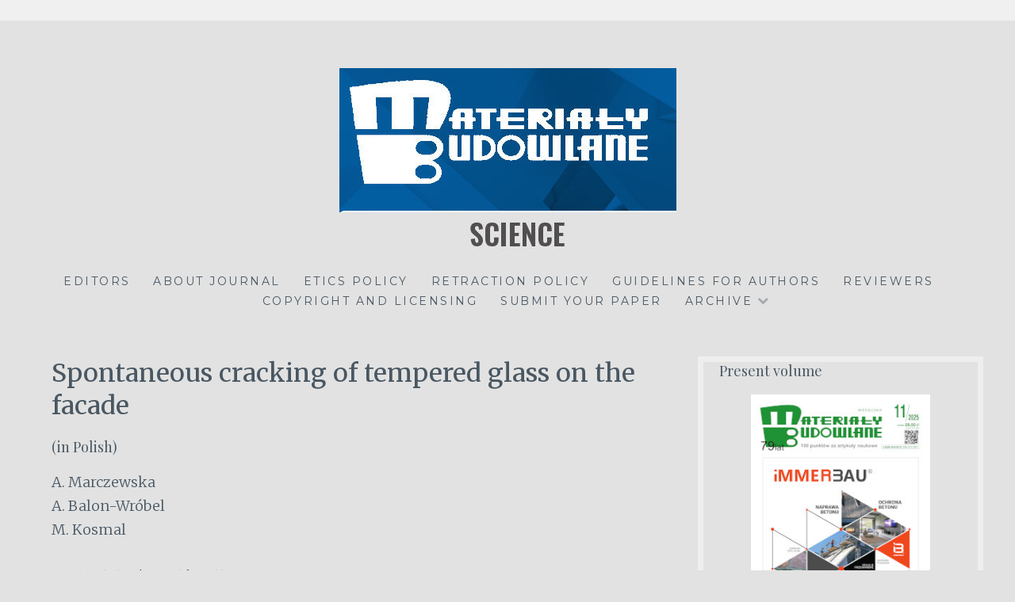

--- FILE ---
content_type: text/html; charset=UTF-8
request_url: https://science.materialybudowlane.info.pl/spontaneous-cracking-of-tempered-glass-on-the-facade
body_size: 16318
content:
<!DOCTYPE html>
<html dir="ltr" lang="pl-PL" prefix="og: https://ogp.me/ns#">
<head>
	<meta name="google-site-verification" content="kCs5O6M-Gj5qihTPL8EB5P3wkH79fxy4sovh8-CzDzI" />
<meta charset="UTF-8">
<meta name="viewport" content="width=device-width, initial-scale=1">
<link rel="profile" href="https://gmpg.org/xfn/11">
<link rel="pingback" href="https://science.materialybudowlane.info.pl/xmlrpc.php">
<title>Spontaneous cracking of tempered glass on the facade - Science</title>
	<style>img:is([sizes="auto" i], [sizes^="auto," i]) { contain-intrinsic-size: 3000px 1500px }</style>
	
		<!-- All in One SEO 4.8.7 - aioseo.com -->
	<meta name="description" content="(in Polish) A. Marczewska A. Balon-Wróbel M. Kosmal DOI: 10.15199/33.2016.09.11 Volume 529: Issue 9 Pages 38-40 Accepted for publication: 10.08.2016 r." />
	<meta name="robots" content="max-image-preview:large" />
	<meta name="author" content="userwp userwp"/>
	<link rel="canonical" href="https://science.materialybudowlane.info.pl/spontaneous-cracking-of-tempered-glass-on-the-facade" />
	<meta name="generator" content="All in One SEO (AIOSEO) 4.8.7" />
		<meta property="og:locale" content="pl_PL" />
		<meta property="og:site_name" content="Science - Materiały Budowlane" />
		<meta property="og:type" content="article" />
		<meta property="og:title" content="Spontaneous cracking of tempered glass on the facade - Science" />
		<meta property="og:description" content="(in Polish) A. Marczewska A. Balon-Wróbel M. Kosmal DOI: 10.15199/33.2016.09.11 Volume 529: Issue 9 Pages 38-40 Accepted for publication: 10.08.2016 r." />
		<meta property="og:url" content="https://science.materialybudowlane.info.pl/spontaneous-cracking-of-tempered-glass-on-the-facade" />
		<meta property="og:image" content="https://science.materialybudowlane.info.pl/wp-content/uploads/2019/02/cropped-logo_materialybudowlane.jpg" />
		<meta property="og:image:secure_url" content="https://science.materialybudowlane.info.pl/wp-content/uploads/2019/02/cropped-logo_materialybudowlane.jpg" />
		<meta property="og:image:width" content="425" />
		<meta property="og:image:height" content="236" />
		<meta property="article:published_time" content="2018-10-23T07:52:09+00:00" />
		<meta property="article:modified_time" content="2018-10-23T12:10:48+00:00" />
		<meta name="twitter:card" content="summary_large_image" />
		<meta name="twitter:title" content="Spontaneous cracking of tempered glass on the facade - Science" />
		<meta name="twitter:description" content="(in Polish) A. Marczewska A. Balon-Wróbel M. Kosmal DOI: 10.15199/33.2016.09.11 Volume 529: Issue 9 Pages 38-40 Accepted for publication: 10.08.2016 r." />
		<meta name="twitter:image" content="https://science.materialybudowlane.info.pl/wp-content/uploads/2019/02/cropped-logo_materialybudowlane.jpg" />
		<script type="application/ld+json" class="aioseo-schema">
			{"@context":"https:\/\/schema.org","@graph":[{"@type":"BlogPosting","@id":"https:\/\/science.materialybudowlane.info.pl\/spontaneous-cracking-of-tempered-glass-on-the-facade#blogposting","name":"Spontaneous cracking of tempered glass on the facade - Science","headline":"Spontaneous cracking of tempered glass on the facade","author":{"@id":"https:\/\/science.materialybudowlane.info.pl\/author\/userwp#author"},"publisher":{"@id":"https:\/\/science.materialybudowlane.info.pl\/#organization"},"image":{"@type":"ImageObject","url":"https:\/\/science.materialybudowlane.info.pl\/wp-content\/uploads\/2019\/02\/cropped-logo_materialybudowlane.jpg","@id":"https:\/\/science.materialybudowlane.info.pl\/#articleImage","width":425,"height":236},"datePublished":"2018-10-23T07:52:09+00:00","dateModified":"2018-10-23T12:10:48+00:00","inLanguage":"pl-PL","mainEntityOfPage":{"@id":"https:\/\/science.materialybudowlane.info.pl\/spontaneous-cracking-of-tempered-glass-on-the-facade#webpage"},"isPartOf":{"@id":"https:\/\/science.materialybudowlane.info.pl\/spontaneous-cracking-of-tempered-glass-on-the-facade#webpage"},"articleSection":"Vol. 529 (9) 2016"},{"@type":"BreadcrumbList","@id":"https:\/\/science.materialybudowlane.info.pl\/spontaneous-cracking-of-tempered-glass-on-the-facade#breadcrumblist","itemListElement":[{"@type":"ListItem","@id":"https:\/\/science.materialybudowlane.info.pl#listItem","position":1,"name":"Home","item":"https:\/\/science.materialybudowlane.info.pl","nextItem":{"@type":"ListItem","@id":"https:\/\/science.materialybudowlane.info.pl\/volume\/2016#listItem","name":"2016"}},{"@type":"ListItem","@id":"https:\/\/science.materialybudowlane.info.pl\/volume\/2016#listItem","position":2,"name":"2016","item":"https:\/\/science.materialybudowlane.info.pl\/volume\/2016","nextItem":{"@type":"ListItem","@id":"https:\/\/science.materialybudowlane.info.pl\/volume\/2016\/529-9-2016#listItem","name":"Vol. 529 (9) 2016"},"previousItem":{"@type":"ListItem","@id":"https:\/\/science.materialybudowlane.info.pl#listItem","name":"Home"}},{"@type":"ListItem","@id":"https:\/\/science.materialybudowlane.info.pl\/volume\/2016\/529-9-2016#listItem","position":3,"name":"Vol. 529 (9) 2016","item":"https:\/\/science.materialybudowlane.info.pl\/volume\/2016\/529-9-2016","nextItem":{"@type":"ListItem","@id":"https:\/\/science.materialybudowlane.info.pl\/spontaneous-cracking-of-tempered-glass-on-the-facade#listItem","name":"Spontaneous cracking of tempered glass on the facade"},"previousItem":{"@type":"ListItem","@id":"https:\/\/science.materialybudowlane.info.pl\/volume\/2016#listItem","name":"2016"}},{"@type":"ListItem","@id":"https:\/\/science.materialybudowlane.info.pl\/spontaneous-cracking-of-tempered-glass-on-the-facade#listItem","position":4,"name":"Spontaneous cracking of tempered glass on the facade","previousItem":{"@type":"ListItem","@id":"https:\/\/science.materialybudowlane.info.pl\/volume\/2016\/529-9-2016#listItem","name":"Vol. 529 (9) 2016"}}]},{"@type":"Organization","@id":"https:\/\/science.materialybudowlane.info.pl\/#organization","name":"Science","description":"Materia\u0142y Budowlane","url":"https:\/\/science.materialybudowlane.info.pl\/","logo":{"@type":"ImageObject","url":"https:\/\/science.materialybudowlane.info.pl\/wp-content\/uploads\/2019\/02\/cropped-logo_materialybudowlane.jpg","@id":"https:\/\/science.materialybudowlane.info.pl\/spontaneous-cracking-of-tempered-glass-on-the-facade\/#organizationLogo","width":425,"height":236},"image":{"@id":"https:\/\/science.materialybudowlane.info.pl\/spontaneous-cracking-of-tempered-glass-on-the-facade\/#organizationLogo"}},{"@type":"Person","@id":"https:\/\/science.materialybudowlane.info.pl\/author\/userwp#author","url":"https:\/\/science.materialybudowlane.info.pl\/author\/userwp","name":"userwp userwp","image":{"@type":"ImageObject","@id":"https:\/\/science.materialybudowlane.info.pl\/spontaneous-cracking-of-tempered-glass-on-the-facade#authorImage","url":"https:\/\/secure.gravatar.com\/avatar\/4c1d2ea6e387ee517de2dd5826062ff8cdb230763bd8268de507bb9458a5c028?s=96&d=mm&r=g","width":96,"height":96,"caption":"userwp userwp"}},{"@type":"WebPage","@id":"https:\/\/science.materialybudowlane.info.pl\/spontaneous-cracking-of-tempered-glass-on-the-facade#webpage","url":"https:\/\/science.materialybudowlane.info.pl\/spontaneous-cracking-of-tempered-glass-on-the-facade","name":"Spontaneous cracking of tempered glass on the facade - Science","description":"(in Polish) A. Marczewska A. Balon-Wr\u00f3bel M. Kosmal DOI: 10.15199\/33.2016.09.11 Volume 529: Issue 9 Pages 38-40 Accepted for publication: 10.08.2016 r.","inLanguage":"pl-PL","isPartOf":{"@id":"https:\/\/science.materialybudowlane.info.pl\/#website"},"breadcrumb":{"@id":"https:\/\/science.materialybudowlane.info.pl\/spontaneous-cracking-of-tempered-glass-on-the-facade#breadcrumblist"},"author":{"@id":"https:\/\/science.materialybudowlane.info.pl\/author\/userwp#author"},"creator":{"@id":"https:\/\/science.materialybudowlane.info.pl\/author\/userwp#author"},"datePublished":"2018-10-23T07:52:09+00:00","dateModified":"2018-10-23T12:10:48+00:00"},{"@type":"WebSite","@id":"https:\/\/science.materialybudowlane.info.pl\/#website","url":"https:\/\/science.materialybudowlane.info.pl\/","name":"Science","description":"Materia\u0142y Budowlane","inLanguage":"pl-PL","publisher":{"@id":"https:\/\/science.materialybudowlane.info.pl\/#organization"}}]}
		</script>
		<!-- All in One SEO -->

<link rel='dns-prefetch' href='//fonts.googleapis.com' />
<link rel="alternate" type="application/rss+xml" title="Science &raquo; Kanał z wpisami" href="https://science.materialybudowlane.info.pl/feed" />
<link rel="alternate" type="application/rss+xml" title="Science &raquo; Kanał z komentarzami" href="https://science.materialybudowlane.info.pl/comments/feed" />
		<!-- This site uses the Google Analytics by MonsterInsights plugin v9.7.0 - Using Analytics tracking - https://www.monsterinsights.com/ -->
							<script src="//www.googletagmanager.com/gtag/js?id=G-C691S9550Y"  data-cfasync="false" data-wpfc-render="false" type="text/javascript" async></script>
			<script data-cfasync="false" data-wpfc-render="false" type="text/javascript">
				var mi_version = '9.7.0';
				var mi_track_user = true;
				var mi_no_track_reason = '';
								var MonsterInsightsDefaultLocations = {"page_location":"https:\/\/science.materialybudowlane.info.pl\/spontaneous-cracking-of-tempered-glass-on-the-facade\/"};
								if ( typeof MonsterInsightsPrivacyGuardFilter === 'function' ) {
					var MonsterInsightsLocations = (typeof MonsterInsightsExcludeQuery === 'object') ? MonsterInsightsPrivacyGuardFilter( MonsterInsightsExcludeQuery ) : MonsterInsightsPrivacyGuardFilter( MonsterInsightsDefaultLocations );
				} else {
					var MonsterInsightsLocations = (typeof MonsterInsightsExcludeQuery === 'object') ? MonsterInsightsExcludeQuery : MonsterInsightsDefaultLocations;
				}

								var disableStrs = [
										'ga-disable-G-C691S9550Y',
									];

				/* Function to detect opted out users */
				function __gtagTrackerIsOptedOut() {
					for (var index = 0; index < disableStrs.length; index++) {
						if (document.cookie.indexOf(disableStrs[index] + '=true') > -1) {
							return true;
						}
					}

					return false;
				}

				/* Disable tracking if the opt-out cookie exists. */
				if (__gtagTrackerIsOptedOut()) {
					for (var index = 0; index < disableStrs.length; index++) {
						window[disableStrs[index]] = true;
					}
				}

				/* Opt-out function */
				function __gtagTrackerOptout() {
					for (var index = 0; index < disableStrs.length; index++) {
						document.cookie = disableStrs[index] + '=true; expires=Thu, 31 Dec 2099 23:59:59 UTC; path=/';
						window[disableStrs[index]] = true;
					}
				}

				if ('undefined' === typeof gaOptout) {
					function gaOptout() {
						__gtagTrackerOptout();
					}
				}
								window.dataLayer = window.dataLayer || [];

				window.MonsterInsightsDualTracker = {
					helpers: {},
					trackers: {},
				};
				if (mi_track_user) {
					function __gtagDataLayer() {
						dataLayer.push(arguments);
					}

					function __gtagTracker(type, name, parameters) {
						if (!parameters) {
							parameters = {};
						}

						if (parameters.send_to) {
							__gtagDataLayer.apply(null, arguments);
							return;
						}

						if (type === 'event') {
														parameters.send_to = monsterinsights_frontend.v4_id;
							var hookName = name;
							if (typeof parameters['event_category'] !== 'undefined') {
								hookName = parameters['event_category'] + ':' + name;
							}

							if (typeof MonsterInsightsDualTracker.trackers[hookName] !== 'undefined') {
								MonsterInsightsDualTracker.trackers[hookName](parameters);
							} else {
								__gtagDataLayer('event', name, parameters);
							}
							
						} else {
							__gtagDataLayer.apply(null, arguments);
						}
					}

					__gtagTracker('js', new Date());
					__gtagTracker('set', {
						'developer_id.dZGIzZG': true,
											});
					if ( MonsterInsightsLocations.page_location ) {
						__gtagTracker('set', MonsterInsightsLocations);
					}
										__gtagTracker('config', 'G-C691S9550Y', {"forceSSL":"true","link_attribution":"true"} );
										window.gtag = __gtagTracker;										(function () {
						/* https://developers.google.com/analytics/devguides/collection/analyticsjs/ */
						/* ga and __gaTracker compatibility shim. */
						var noopfn = function () {
							return null;
						};
						var newtracker = function () {
							return new Tracker();
						};
						var Tracker = function () {
							return null;
						};
						var p = Tracker.prototype;
						p.get = noopfn;
						p.set = noopfn;
						p.send = function () {
							var args = Array.prototype.slice.call(arguments);
							args.unshift('send');
							__gaTracker.apply(null, args);
						};
						var __gaTracker = function () {
							var len = arguments.length;
							if (len === 0) {
								return;
							}
							var f = arguments[len - 1];
							if (typeof f !== 'object' || f === null || typeof f.hitCallback !== 'function') {
								if ('send' === arguments[0]) {
									var hitConverted, hitObject = false, action;
									if ('event' === arguments[1]) {
										if ('undefined' !== typeof arguments[3]) {
											hitObject = {
												'eventAction': arguments[3],
												'eventCategory': arguments[2],
												'eventLabel': arguments[4],
												'value': arguments[5] ? arguments[5] : 1,
											}
										}
									}
									if ('pageview' === arguments[1]) {
										if ('undefined' !== typeof arguments[2]) {
											hitObject = {
												'eventAction': 'page_view',
												'page_path': arguments[2],
											}
										}
									}
									if (typeof arguments[2] === 'object') {
										hitObject = arguments[2];
									}
									if (typeof arguments[5] === 'object') {
										Object.assign(hitObject, arguments[5]);
									}
									if ('undefined' !== typeof arguments[1].hitType) {
										hitObject = arguments[1];
										if ('pageview' === hitObject.hitType) {
											hitObject.eventAction = 'page_view';
										}
									}
									if (hitObject) {
										action = 'timing' === arguments[1].hitType ? 'timing_complete' : hitObject.eventAction;
										hitConverted = mapArgs(hitObject);
										__gtagTracker('event', action, hitConverted);
									}
								}
								return;
							}

							function mapArgs(args) {
								var arg, hit = {};
								var gaMap = {
									'eventCategory': 'event_category',
									'eventAction': 'event_action',
									'eventLabel': 'event_label',
									'eventValue': 'event_value',
									'nonInteraction': 'non_interaction',
									'timingCategory': 'event_category',
									'timingVar': 'name',
									'timingValue': 'value',
									'timingLabel': 'event_label',
									'page': 'page_path',
									'location': 'page_location',
									'title': 'page_title',
									'referrer' : 'page_referrer',
								};
								for (arg in args) {
																		if (!(!args.hasOwnProperty(arg) || !gaMap.hasOwnProperty(arg))) {
										hit[gaMap[arg]] = args[arg];
									} else {
										hit[arg] = args[arg];
									}
								}
								return hit;
							}

							try {
								f.hitCallback();
							} catch (ex) {
							}
						};
						__gaTracker.create = newtracker;
						__gaTracker.getByName = newtracker;
						__gaTracker.getAll = function () {
							return [];
						};
						__gaTracker.remove = noopfn;
						__gaTracker.loaded = true;
						window['__gaTracker'] = __gaTracker;
					})();
									} else {
										console.log("");
					(function () {
						function __gtagTracker() {
							return null;
						}

						window['__gtagTracker'] = __gtagTracker;
						window['gtag'] = __gtagTracker;
					})();
									}
			</script>
			
							<!-- / Google Analytics by MonsterInsights -->
		<script type="text/javascript">
/* <![CDATA[ */
window._wpemojiSettings = {"baseUrl":"https:\/\/s.w.org\/images\/core\/emoji\/16.0.1\/72x72\/","ext":".png","svgUrl":"https:\/\/s.w.org\/images\/core\/emoji\/16.0.1\/svg\/","svgExt":".svg","source":{"concatemoji":"https:\/\/science.materialybudowlane.info.pl\/wp-includes\/js\/wp-emoji-release.min.js?ver=6.8.3"}};
/*! This file is auto-generated */
!function(s,n){var o,i,e;function c(e){try{var t={supportTests:e,timestamp:(new Date).valueOf()};sessionStorage.setItem(o,JSON.stringify(t))}catch(e){}}function p(e,t,n){e.clearRect(0,0,e.canvas.width,e.canvas.height),e.fillText(t,0,0);var t=new Uint32Array(e.getImageData(0,0,e.canvas.width,e.canvas.height).data),a=(e.clearRect(0,0,e.canvas.width,e.canvas.height),e.fillText(n,0,0),new Uint32Array(e.getImageData(0,0,e.canvas.width,e.canvas.height).data));return t.every(function(e,t){return e===a[t]})}function u(e,t){e.clearRect(0,0,e.canvas.width,e.canvas.height),e.fillText(t,0,0);for(var n=e.getImageData(16,16,1,1),a=0;a<n.data.length;a++)if(0!==n.data[a])return!1;return!0}function f(e,t,n,a){switch(t){case"flag":return n(e,"\ud83c\udff3\ufe0f\u200d\u26a7\ufe0f","\ud83c\udff3\ufe0f\u200b\u26a7\ufe0f")?!1:!n(e,"\ud83c\udde8\ud83c\uddf6","\ud83c\udde8\u200b\ud83c\uddf6")&&!n(e,"\ud83c\udff4\udb40\udc67\udb40\udc62\udb40\udc65\udb40\udc6e\udb40\udc67\udb40\udc7f","\ud83c\udff4\u200b\udb40\udc67\u200b\udb40\udc62\u200b\udb40\udc65\u200b\udb40\udc6e\u200b\udb40\udc67\u200b\udb40\udc7f");case"emoji":return!a(e,"\ud83e\udedf")}return!1}function g(e,t,n,a){var r="undefined"!=typeof WorkerGlobalScope&&self instanceof WorkerGlobalScope?new OffscreenCanvas(300,150):s.createElement("canvas"),o=r.getContext("2d",{willReadFrequently:!0}),i=(o.textBaseline="top",o.font="600 32px Arial",{});return e.forEach(function(e){i[e]=t(o,e,n,a)}),i}function t(e){var t=s.createElement("script");t.src=e,t.defer=!0,s.head.appendChild(t)}"undefined"!=typeof Promise&&(o="wpEmojiSettingsSupports",i=["flag","emoji"],n.supports={everything:!0,everythingExceptFlag:!0},e=new Promise(function(e){s.addEventListener("DOMContentLoaded",e,{once:!0})}),new Promise(function(t){var n=function(){try{var e=JSON.parse(sessionStorage.getItem(o));if("object"==typeof e&&"number"==typeof e.timestamp&&(new Date).valueOf()<e.timestamp+604800&&"object"==typeof e.supportTests)return e.supportTests}catch(e){}return null}();if(!n){if("undefined"!=typeof Worker&&"undefined"!=typeof OffscreenCanvas&&"undefined"!=typeof URL&&URL.createObjectURL&&"undefined"!=typeof Blob)try{var e="postMessage("+g.toString()+"("+[JSON.stringify(i),f.toString(),p.toString(),u.toString()].join(",")+"));",a=new Blob([e],{type:"text/javascript"}),r=new Worker(URL.createObjectURL(a),{name:"wpTestEmojiSupports"});return void(r.onmessage=function(e){c(n=e.data),r.terminate(),t(n)})}catch(e){}c(n=g(i,f,p,u))}t(n)}).then(function(e){for(var t in e)n.supports[t]=e[t],n.supports.everything=n.supports.everything&&n.supports[t],"flag"!==t&&(n.supports.everythingExceptFlag=n.supports.everythingExceptFlag&&n.supports[t]);n.supports.everythingExceptFlag=n.supports.everythingExceptFlag&&!n.supports.flag,n.DOMReady=!1,n.readyCallback=function(){n.DOMReady=!0}}).then(function(){return e}).then(function(){var e;n.supports.everything||(n.readyCallback(),(e=n.source||{}).concatemoji?t(e.concatemoji):e.wpemoji&&e.twemoji&&(t(e.twemoji),t(e.wpemoji)))}))}((window,document),window._wpemojiSettings);
/* ]]> */
</script>
<style id='wp-emoji-styles-inline-css' type='text/css'>

	img.wp-smiley, img.emoji {
		display: inline !important;
		border: none !important;
		box-shadow: none !important;
		height: 1em !important;
		width: 1em !important;
		margin: 0 0.07em !important;
		vertical-align: -0.1em !important;
		background: none !important;
		padding: 0 !important;
	}
</style>
<link rel='stylesheet' id='wp-block-library-css' href='https://science.materialybudowlane.info.pl/wp-includes/css/dist/block-library/style.min.css?ver=6.8.3' type='text/css' media='all' />
<style id='classic-theme-styles-inline-css' type='text/css'>
/*! This file is auto-generated */
.wp-block-button__link{color:#fff;background-color:#32373c;border-radius:9999px;box-shadow:none;text-decoration:none;padding:calc(.667em + 2px) calc(1.333em + 2px);font-size:1.125em}.wp-block-file__button{background:#32373c;color:#fff;text-decoration:none}
</style>
<style id='global-styles-inline-css' type='text/css'>
:root{--wp--preset--aspect-ratio--square: 1;--wp--preset--aspect-ratio--4-3: 4/3;--wp--preset--aspect-ratio--3-4: 3/4;--wp--preset--aspect-ratio--3-2: 3/2;--wp--preset--aspect-ratio--2-3: 2/3;--wp--preset--aspect-ratio--16-9: 16/9;--wp--preset--aspect-ratio--9-16: 9/16;--wp--preset--color--black: #000000;--wp--preset--color--cyan-bluish-gray: #abb8c3;--wp--preset--color--white: #ffffff;--wp--preset--color--pale-pink: #f78da7;--wp--preset--color--vivid-red: #cf2e2e;--wp--preset--color--luminous-vivid-orange: #ff6900;--wp--preset--color--luminous-vivid-amber: #fcb900;--wp--preset--color--light-green-cyan: #7bdcb5;--wp--preset--color--vivid-green-cyan: #00d084;--wp--preset--color--pale-cyan-blue: #8ed1fc;--wp--preset--color--vivid-cyan-blue: #0693e3;--wp--preset--color--vivid-purple: #9b51e0;--wp--preset--gradient--vivid-cyan-blue-to-vivid-purple: linear-gradient(135deg,rgba(6,147,227,1) 0%,rgb(155,81,224) 100%);--wp--preset--gradient--light-green-cyan-to-vivid-green-cyan: linear-gradient(135deg,rgb(122,220,180) 0%,rgb(0,208,130) 100%);--wp--preset--gradient--luminous-vivid-amber-to-luminous-vivid-orange: linear-gradient(135deg,rgba(252,185,0,1) 0%,rgba(255,105,0,1) 100%);--wp--preset--gradient--luminous-vivid-orange-to-vivid-red: linear-gradient(135deg,rgba(255,105,0,1) 0%,rgb(207,46,46) 100%);--wp--preset--gradient--very-light-gray-to-cyan-bluish-gray: linear-gradient(135deg,rgb(238,238,238) 0%,rgb(169,184,195) 100%);--wp--preset--gradient--cool-to-warm-spectrum: linear-gradient(135deg,rgb(74,234,220) 0%,rgb(151,120,209) 20%,rgb(207,42,186) 40%,rgb(238,44,130) 60%,rgb(251,105,98) 80%,rgb(254,248,76) 100%);--wp--preset--gradient--blush-light-purple: linear-gradient(135deg,rgb(255,206,236) 0%,rgb(152,150,240) 100%);--wp--preset--gradient--blush-bordeaux: linear-gradient(135deg,rgb(254,205,165) 0%,rgb(254,45,45) 50%,rgb(107,0,62) 100%);--wp--preset--gradient--luminous-dusk: linear-gradient(135deg,rgb(255,203,112) 0%,rgb(199,81,192) 50%,rgb(65,88,208) 100%);--wp--preset--gradient--pale-ocean: linear-gradient(135deg,rgb(255,245,203) 0%,rgb(182,227,212) 50%,rgb(51,167,181) 100%);--wp--preset--gradient--electric-grass: linear-gradient(135deg,rgb(202,248,128) 0%,rgb(113,206,126) 100%);--wp--preset--gradient--midnight: linear-gradient(135deg,rgb(2,3,129) 0%,rgb(40,116,252) 100%);--wp--preset--font-size--small: 13px;--wp--preset--font-size--medium: 20px;--wp--preset--font-size--large: 36px;--wp--preset--font-size--x-large: 42px;--wp--preset--spacing--20: 0.44rem;--wp--preset--spacing--30: 0.67rem;--wp--preset--spacing--40: 1rem;--wp--preset--spacing--50: 1.5rem;--wp--preset--spacing--60: 2.25rem;--wp--preset--spacing--70: 3.38rem;--wp--preset--spacing--80: 5.06rem;--wp--preset--shadow--natural: 6px 6px 9px rgba(0, 0, 0, 0.2);--wp--preset--shadow--deep: 12px 12px 50px rgba(0, 0, 0, 0.4);--wp--preset--shadow--sharp: 6px 6px 0px rgba(0, 0, 0, 0.2);--wp--preset--shadow--outlined: 6px 6px 0px -3px rgba(255, 255, 255, 1), 6px 6px rgba(0, 0, 0, 1);--wp--preset--shadow--crisp: 6px 6px 0px rgba(0, 0, 0, 1);}:where(.is-layout-flex){gap: 0.5em;}:where(.is-layout-grid){gap: 0.5em;}body .is-layout-flex{display: flex;}.is-layout-flex{flex-wrap: wrap;align-items: center;}.is-layout-flex > :is(*, div){margin: 0;}body .is-layout-grid{display: grid;}.is-layout-grid > :is(*, div){margin: 0;}:where(.wp-block-columns.is-layout-flex){gap: 2em;}:where(.wp-block-columns.is-layout-grid){gap: 2em;}:where(.wp-block-post-template.is-layout-flex){gap: 1.25em;}:where(.wp-block-post-template.is-layout-grid){gap: 1.25em;}.has-black-color{color: var(--wp--preset--color--black) !important;}.has-cyan-bluish-gray-color{color: var(--wp--preset--color--cyan-bluish-gray) !important;}.has-white-color{color: var(--wp--preset--color--white) !important;}.has-pale-pink-color{color: var(--wp--preset--color--pale-pink) !important;}.has-vivid-red-color{color: var(--wp--preset--color--vivid-red) !important;}.has-luminous-vivid-orange-color{color: var(--wp--preset--color--luminous-vivid-orange) !important;}.has-luminous-vivid-amber-color{color: var(--wp--preset--color--luminous-vivid-amber) !important;}.has-light-green-cyan-color{color: var(--wp--preset--color--light-green-cyan) !important;}.has-vivid-green-cyan-color{color: var(--wp--preset--color--vivid-green-cyan) !important;}.has-pale-cyan-blue-color{color: var(--wp--preset--color--pale-cyan-blue) !important;}.has-vivid-cyan-blue-color{color: var(--wp--preset--color--vivid-cyan-blue) !important;}.has-vivid-purple-color{color: var(--wp--preset--color--vivid-purple) !important;}.has-black-background-color{background-color: var(--wp--preset--color--black) !important;}.has-cyan-bluish-gray-background-color{background-color: var(--wp--preset--color--cyan-bluish-gray) !important;}.has-white-background-color{background-color: var(--wp--preset--color--white) !important;}.has-pale-pink-background-color{background-color: var(--wp--preset--color--pale-pink) !important;}.has-vivid-red-background-color{background-color: var(--wp--preset--color--vivid-red) !important;}.has-luminous-vivid-orange-background-color{background-color: var(--wp--preset--color--luminous-vivid-orange) !important;}.has-luminous-vivid-amber-background-color{background-color: var(--wp--preset--color--luminous-vivid-amber) !important;}.has-light-green-cyan-background-color{background-color: var(--wp--preset--color--light-green-cyan) !important;}.has-vivid-green-cyan-background-color{background-color: var(--wp--preset--color--vivid-green-cyan) !important;}.has-pale-cyan-blue-background-color{background-color: var(--wp--preset--color--pale-cyan-blue) !important;}.has-vivid-cyan-blue-background-color{background-color: var(--wp--preset--color--vivid-cyan-blue) !important;}.has-vivid-purple-background-color{background-color: var(--wp--preset--color--vivid-purple) !important;}.has-black-border-color{border-color: var(--wp--preset--color--black) !important;}.has-cyan-bluish-gray-border-color{border-color: var(--wp--preset--color--cyan-bluish-gray) !important;}.has-white-border-color{border-color: var(--wp--preset--color--white) !important;}.has-pale-pink-border-color{border-color: var(--wp--preset--color--pale-pink) !important;}.has-vivid-red-border-color{border-color: var(--wp--preset--color--vivid-red) !important;}.has-luminous-vivid-orange-border-color{border-color: var(--wp--preset--color--luminous-vivid-orange) !important;}.has-luminous-vivid-amber-border-color{border-color: var(--wp--preset--color--luminous-vivid-amber) !important;}.has-light-green-cyan-border-color{border-color: var(--wp--preset--color--light-green-cyan) !important;}.has-vivid-green-cyan-border-color{border-color: var(--wp--preset--color--vivid-green-cyan) !important;}.has-pale-cyan-blue-border-color{border-color: var(--wp--preset--color--pale-cyan-blue) !important;}.has-vivid-cyan-blue-border-color{border-color: var(--wp--preset--color--vivid-cyan-blue) !important;}.has-vivid-purple-border-color{border-color: var(--wp--preset--color--vivid-purple) !important;}.has-vivid-cyan-blue-to-vivid-purple-gradient-background{background: var(--wp--preset--gradient--vivid-cyan-blue-to-vivid-purple) !important;}.has-light-green-cyan-to-vivid-green-cyan-gradient-background{background: var(--wp--preset--gradient--light-green-cyan-to-vivid-green-cyan) !important;}.has-luminous-vivid-amber-to-luminous-vivid-orange-gradient-background{background: var(--wp--preset--gradient--luminous-vivid-amber-to-luminous-vivid-orange) !important;}.has-luminous-vivid-orange-to-vivid-red-gradient-background{background: var(--wp--preset--gradient--luminous-vivid-orange-to-vivid-red) !important;}.has-very-light-gray-to-cyan-bluish-gray-gradient-background{background: var(--wp--preset--gradient--very-light-gray-to-cyan-bluish-gray) !important;}.has-cool-to-warm-spectrum-gradient-background{background: var(--wp--preset--gradient--cool-to-warm-spectrum) !important;}.has-blush-light-purple-gradient-background{background: var(--wp--preset--gradient--blush-light-purple) !important;}.has-blush-bordeaux-gradient-background{background: var(--wp--preset--gradient--blush-bordeaux) !important;}.has-luminous-dusk-gradient-background{background: var(--wp--preset--gradient--luminous-dusk) !important;}.has-pale-ocean-gradient-background{background: var(--wp--preset--gradient--pale-ocean) !important;}.has-electric-grass-gradient-background{background: var(--wp--preset--gradient--electric-grass) !important;}.has-midnight-gradient-background{background: var(--wp--preset--gradient--midnight) !important;}.has-small-font-size{font-size: var(--wp--preset--font-size--small) !important;}.has-medium-font-size{font-size: var(--wp--preset--font-size--medium) !important;}.has-large-font-size{font-size: var(--wp--preset--font-size--large) !important;}.has-x-large-font-size{font-size: var(--wp--preset--font-size--x-large) !important;}
:where(.wp-block-post-template.is-layout-flex){gap: 1.25em;}:where(.wp-block-post-template.is-layout-grid){gap: 1.25em;}
:where(.wp-block-columns.is-layout-flex){gap: 2em;}:where(.wp-block-columns.is-layout-grid){gap: 2em;}
:root :where(.wp-block-pullquote){font-size: 1.5em;line-height: 1.6;}
</style>
<link rel='stylesheet' id='wpsm_servicebox-font-awesome-front-css' href='https://science.materialybudowlane.info.pl/wp-content/plugins/service-box/assets/css/font-awesome/css/font-awesome.min.css?ver=6.8.3' type='text/css' media='all' />
<link rel='stylesheet' id='wpsm_servicebox_bootstrap-front-css' href='https://science.materialybudowlane.info.pl/wp-content/plugins/service-box/assets/css/bootstrap-front.css?ver=6.8.3' type='text/css' media='all' />
<link rel='stylesheet' id='wpsm_servicebox_owl-carousel-css-css' href='https://science.materialybudowlane.info.pl/wp-content/plugins/service-box/assets/css/owl.carousel.min.css?ver=6.8.3' type='text/css' media='all' />
<link rel='stylesheet' id='Rich_Web_Tabs-css' href='https://science.materialybudowlane.info.pl/wp-content/plugins/tabbed//Style/Tabs-Rich-Web-Widget.css?ver=6.8.3' type='text/css' media='all' />
<link rel='stylesheet' id='rwtabs_fontawesome-css-css' href='https://science.materialybudowlane.info.pl/wp-content/plugins/tabbed//Style/richwebicons.css?ver=6.8.3' type='text/css' media='all' />
<link rel='stylesheet' id='wpsm_tabs_pro_font-icon-picker-glyphicon_style-css' href='https://science.materialybudowlane.info.pl/wp-content/plugins/tabs-pro/assets/css/mul-type-icon-picker/picker/glyphicon.css?ver=6.8.3' type='text/css' media='all' />
<link rel='stylesheet' id='wpsm_tabs_pro_font-icon-picker-dashicons_style-css' href='https://science.materialybudowlane.info.pl/wp-content/plugins/tabs-pro/assets/css/mul-type-icon-picker/picker/dashicons.css?ver=6.8.3' type='text/css' media='all' />
<link rel='stylesheet' id='wpsm_tabs_pro-font-awesome-front-css' href='https://science.materialybudowlane.info.pl/wp-content/plugins/tabs-pro/assets/css/font-awesome/css/font-awesome.min.css?ver=6.8.3' type='text/css' media='all' />
<link rel='stylesheet' id='wpsm_tabs_pro_bootstrap-front-css' href='https://science.materialybudowlane.info.pl/wp-content/plugins/tabs-pro/assets/css/bootstrap-front.css?ver=6.8.3' type='text/css' media='all' />
<link rel='stylesheet' id='wpsm_tabs_pro_animate-css' href='https://science.materialybudowlane.info.pl/wp-content/plugins/tabs-pro/assets/css/animate.css?ver=6.8.3' type='text/css' media='all' />
<link rel='stylesheet' id='wpsm_tabs_pro_scrollbar_style-css' href='https://science.materialybudowlane.info.pl/wp-content/plugins/tabs-pro/assets/css/scrollbar/jquery.mCustomScrollbar.css?ver=6.8.3' type='text/css' media='all' />
<link rel='stylesheet' id='wpsm_tabs_r-font-awesome-front-css' href='https://science.materialybudowlane.info.pl/wp-content/plugins/tabs-responsive/assets/css/font-awesome/css/font-awesome.min.css?ver=6.8.3' type='text/css' media='all' />
<link rel='stylesheet' id='wpsm_tabs_r_bootstrap-front-css' href='https://science.materialybudowlane.info.pl/wp-content/plugins/tabs-responsive/assets/css/bootstrap-front.css?ver=6.8.3' type='text/css' media='all' />
<link rel='stylesheet' id='wpsm_tabs_r_animate-css' href='https://science.materialybudowlane.info.pl/wp-content/plugins/tabs-responsive/assets/css/animate.css?ver=6.8.3' type='text/css' media='all' />
<link rel='stylesheet' id='wp-date-remover-css' href='https://science.materialybudowlane.info.pl/wp-content/plugins/wp-date-remover/public/css/wp-date-remover-public.css?ver=1.0.0' type='text/css' media='all' />
<link rel='stylesheet' id='Lucienne-style-css' href='https://science.materialybudowlane.info.pl/wp-content/themes/lucienne/style.css?ver=6.8.3' type='text/css' media='all' />
<link rel='stylesheet' id='Lucienne-fonts-css' href='https://fonts.googleapis.com/css?family=Playfair+Display%3A400%2C700%7CMontserrat%3A400%2C700%7CMerriweather%3A400%2C300%2C700&#038;subset=latin%2Clatin-ext' type='text/css' media='all' />
<link rel='stylesheet' id='Lucienne-fontawesome-css' href='https://science.materialybudowlane.info.pl/wp-content/themes/lucienne/fonts/font-awesome.css?ver=4.3.0' type='text/css' media='all' />
<script type="text/javascript" src="https://science.materialybudowlane.info.pl/wp-content/plugins/google-analytics-for-wordpress/assets/js/frontend-gtag.min.js?ver=9.7.0" id="monsterinsights-frontend-script-js" async="async" data-wp-strategy="async"></script>
<script data-cfasync="false" data-wpfc-render="false" type="text/javascript" id='monsterinsights-frontend-script-js-extra'>/* <![CDATA[ */
var monsterinsights_frontend = {"js_events_tracking":"true","download_extensions":"doc,pdf,ppt,zip,xls,docx,pptx,xlsx","inbound_paths":"[{\"path\":\"\\\/go\\\/\",\"label\":\"affiliate\"},{\"path\":\"\\\/recommend\\\/\",\"label\":\"affiliate\"}]","home_url":"https:\/\/science.materialybudowlane.info.pl","hash_tracking":"false","v4_id":"G-C691S9550Y"};/* ]]> */
</script>
<script type="text/javascript" src="https://science.materialybudowlane.info.pl/wp-includes/js/jquery/jquery.min.js?ver=3.7.1" id="jquery-core-js"></script>
<script type="text/javascript" src="https://science.materialybudowlane.info.pl/wp-includes/js/jquery/jquery-migrate.min.js?ver=3.4.1" id="jquery-migrate-js"></script>
<script type="text/javascript" src="https://science.materialybudowlane.info.pl/wp-content/plugins/service-box/assets/js/owl.carousel.min.js?ver=1" id="wpsm_servicebox_owl.carousel.min.js-js"></script>
<script type="text/javascript" src="https://science.materialybudowlane.info.pl/wp-includes/js/jquery/ui/core.min.js?ver=1.13.3" id="jquery-ui-core-js"></script>
<script type="text/javascript" src="https://science.materialybudowlane.info.pl/wp-includes/js/jquery/ui/mouse.min.js?ver=1.13.3" id="jquery-ui-mouse-js"></script>
<script type="text/javascript" src="https://science.materialybudowlane.info.pl/wp-includes/js/jquery/ui/resizable.min.js?ver=1.13.3" id="jquery-ui-resizable-js"></script>
<script type="text/javascript" src="https://science.materialybudowlane.info.pl/wp-includes/js/jquery/ui/effect.min.js?ver=1.13.3" id="jquery-effects-core-js"></script>
<script type="text/javascript" src="https://science.materialybudowlane.info.pl/wp-includes/js/jquery/ui/effect-blind.min.js?ver=1.13.3" id="jquery-effects-blind-js"></script>
<script type="text/javascript" src="https://science.materialybudowlane.info.pl/wp-includes/js/jquery/ui/effect-bounce.min.js?ver=1.13.3" id="jquery-effects-bounce-js"></script>
<script type="text/javascript" src="https://science.materialybudowlane.info.pl/wp-includes/js/jquery/ui/effect-clip.min.js?ver=1.13.3" id="jquery-effects-clip-js"></script>
<script type="text/javascript" src="https://science.materialybudowlane.info.pl/wp-includes/js/jquery/ui/effect-drop.min.js?ver=1.13.3" id="jquery-effects-drop-js"></script>
<script type="text/javascript" src="https://science.materialybudowlane.info.pl/wp-includes/js/jquery/ui/effect-explode.min.js?ver=1.13.3" id="jquery-effects-explode-js"></script>
<script type="text/javascript" src="https://science.materialybudowlane.info.pl/wp-includes/js/jquery/ui/effect-fade.min.js?ver=1.13.3" id="jquery-effects-fade-js"></script>
<script type="text/javascript" src="https://science.materialybudowlane.info.pl/wp-includes/js/jquery/ui/effect-fold.min.js?ver=1.13.3" id="jquery-effects-fold-js"></script>
<script type="text/javascript" src="https://science.materialybudowlane.info.pl/wp-includes/js/jquery/ui/effect-highlight.min.js?ver=1.13.3" id="jquery-effects-highlight-js"></script>
<script type="text/javascript" src="https://science.materialybudowlane.info.pl/wp-includes/js/jquery/ui/effect-pulsate.min.js?ver=1.13.3" id="jquery-effects-pulsate-js"></script>
<script type="text/javascript" src="https://science.materialybudowlane.info.pl/wp-includes/js/jquery/ui/effect-size.min.js?ver=1.13.3" id="jquery-effects-size-js"></script>
<script type="text/javascript" src="https://science.materialybudowlane.info.pl/wp-includes/js/jquery/ui/effect-scale.min.js?ver=1.13.3" id="jquery-effects-scale-js"></script>
<script type="text/javascript" src="https://science.materialybudowlane.info.pl/wp-includes/js/jquery/ui/effect-shake.min.js?ver=1.13.3" id="jquery-effects-shake-js"></script>
<script type="text/javascript" src="https://science.materialybudowlane.info.pl/wp-includes/js/jquery/ui/effect-slide.min.js?ver=1.13.3" id="jquery-effects-slide-js"></script>
<script type="text/javascript" src="https://science.materialybudowlane.info.pl/wp-includes/js/jquery/ui/effect-puff.min.js?ver=1.13.3" id="jquery-effects-puff-js"></script>
<script type="text/javascript" id="Rich_Web_Tabs-js-extra">
/* <![CDATA[ */
var rwtabs_object = {"ajaxurl":"https:\/\/science.materialybudowlane.info.pl\/wp-admin\/admin-ajax.php"};
/* ]]> */
</script>
<script type="text/javascript" src="https://science.materialybudowlane.info.pl/wp-content/plugins/tabbed//Scripts/Tabs-Rich-Web-Widget.js?ver=6.8.3" id="Rich_Web_Tabs-js"></script>
<script type="text/javascript" src="https://science.materialybudowlane.info.pl/wp-content/plugins/tabs-pro/assets/js/bootstrap-tabcollapse.js?ver=6.8.3" id="wpsm_tabs_pro_bootstrap-collapse-front-js"></script>
<script type="text/javascript" src="https://science.materialybudowlane.info.pl/wp-content/plugins/tabs-pro/assets/js/scrollbar/jquery.mCustomScrollbar.concat.min.js?ver=6.8.3" id="wpsm_tabs_pro_scrollbar_script-js"></script>
<script type="text/javascript" src="https://science.materialybudowlane.info.pl/wp-content/plugins/wp-date-remover/public/js/wp-date-remover-public.js?ver=1.0.0" id="wp-date-remover-js"></script>
<link rel="https://api.w.org/" href="https://science.materialybudowlane.info.pl/wp-json/" /><link rel="alternate" title="JSON" type="application/json" href="https://science.materialybudowlane.info.pl/wp-json/wp/v2/posts/388" /><link rel="EditURI" type="application/rsd+xml" title="RSD" href="https://science.materialybudowlane.info.pl/xmlrpc.php?rsd" />
<meta name="generator" content="WordPress 6.8.3" />
<link rel='shortlink' href='https://science.materialybudowlane.info.pl/?p=388' />
<link rel="alternate" title="oEmbed (JSON)" type="application/json+oembed" href="https://science.materialybudowlane.info.pl/wp-json/oembed/1.0/embed?url=https%3A%2F%2Fscience.materialybudowlane.info.pl%2Fspontaneous-cracking-of-tempered-glass-on-the-facade" />
<link rel="alternate" title="oEmbed (XML)" type="text/xml+oembed" href="https://science.materialybudowlane.info.pl/wp-json/oembed/1.0/embed?url=https%3A%2F%2Fscience.materialybudowlane.info.pl%2Fspontaneous-cracking-of-tempered-glass-on-the-facade&#038;format=xml" />
<style>/* CSS added by WP Meta and Date Remover*/.entry-meta {display:none !important;}
	.home .entry-meta { display: none; }
	.entry-footer {display:none !important;}
	.home .entry-footer { display: none; }
.entry-cat {display: none;}</style>	<style type="text/css">
			.site-title,
		.site-description {
			position: absolute;
			clip: rect(1px, 1px, 1px, 1px);
		}
		</style>
	<style type="text/css" id="custom-background-css">
body.custom-background { background-color: #e2e2e2; }
</style>
			<style type="text/css" id="wp-custom-css">
			.entry-title {
	font-size: 47px;}

.entry-content h1{
	font-size: 25px;
}

.entry-content p {
	font-size: 18px;
}

.entry-header .entry-title {
	font-size: 32px;
	margin-top: 30px;
}

.entry-border {
	display: none;
}

.entry-bottom {
	display: none;
}

.page-title {
	display: none;
}

.post-navigation {
	display: none;
}

h3 {
	font-size: 18px;
	margin-top: -10px;
}

ul {
  list-style-type:none;
  margin:0;
  padding:0;
}

h1 {
	font-family: Merriweather;
}
.entry-content a {
	color: #024677;
}
.entry-content a:hover {
  color: white;
	background-color:#024677;
}		</style>
			<!-- Global site tag (gtag.js) - Google Analytics -->
<script async src="https://www.googletagmanager.com/gtag/js?id=UA-8494225-3"></script>
<script>
  window.dataLayer = window.dataLayer || [];
  function gtag(){dataLayer.push(arguments);}
  gtag('js', new Date());

  gtag('config', 'UA-8494225-3');
</script>

</head>

<body data-rsssl=1 class="wp-singular post-template-default single single-post postid-388 single-format-standard custom-background wp-custom-logo wp-theme-lucienne group-blog">
 <nav class="clear socialmenu" role="navigation">
 </nav>

<div id="page" class="hfeed site">
	<a class="skip-link screen-reader-text" href="#content">Skip to content</a>

	<header id="masthead" class="site-header" role="banner">
		<div class="site-branding">
		<a href="https://science.materialybudowlane.info.pl/" class="custom-logo-link" rel="home"><img width="425" height="236" src="https://science.materialybudowlane.info.pl/wp-content/uploads/2019/02/cropped-logo_materialybudowlane.jpg" class="custom-logo" alt="Science" decoding="async" fetchpriority="high" srcset="https://science.materialybudowlane.info.pl/wp-content/uploads/2019/02/cropped-logo_materialybudowlane.jpg 425w, https://science.materialybudowlane.info.pl/wp-content/uploads/2019/02/cropped-logo_materialybudowlane-300x167.jpg 300w" sizes="(max-width: 425px) 100vw, 425px" /></a>						<h1 class="site-title"><a href="https://science.materialybudowlane.info.pl/" rel="home">Science</a></h1>
			<h2 class="site-description">Materiały Budowlane</h2>
		</div><!-- .site-branding -->
        
        <nav id="site-navigation" class="main-navigation clear" role="navigation">
			<button class="menu-toggle" aria-controls="primary-menu" aria-expanded="false">Menu</button>
			<div class="menu-home-container"><ul id="primary-menu" class="menu"><li id="menu-item-88" class="menu-item menu-item-type-post_type menu-item-object-page menu-item-88"><a href="https://science.materialybudowlane.info.pl/editor-and-editorial-board">Editors</a></li>
<li id="menu-item-87" class="menu-item menu-item-type-post_type menu-item-object-page menu-item-home menu-item-87"><a href="https://science.materialybudowlane.info.pl/">About Journal</a></li>
<li id="menu-item-101" class="menu-item menu-item-type-post_type menu-item-object-page menu-item-101"><a href="https://science.materialybudowlane.info.pl/publication-ethics">ETICS policy</a></li>
<li id="menu-item-8906" class="menu-item menu-item-type-post_type menu-item-object-page menu-item-8906"><a href="https://science.materialybudowlane.info.pl/retraction-policy">Retraction policy</a></li>
<li id="menu-item-103" class="menu-item menu-item-type-post_type menu-item-object-page menu-item-103"><a href="https://science.materialybudowlane.info.pl/guide-for-authors">Guidelines for Authors</a></li>
<li id="menu-item-5689" class="menu-item menu-item-type-post_type menu-item-object-page menu-item-5689"><a href="https://science.materialybudowlane.info.pl/for-the-reviewers-of-the-monthly-materialy-budowlane">Reviewers</a></li>
<li id="menu-item-100" class="menu-item menu-item-type-post_type menu-item-object-page menu-item-100"><a href="https://science.materialybudowlane.info.pl/copyright-and-licensing">Copyright and licensing</a></li>
<li id="menu-item-102" class="menu-item menu-item-type-post_type menu-item-object-page menu-item-102"><a href="https://science.materialybudowlane.info.pl/submit-your-paper">Submit your paper</a></li>
<li id="menu-item-29" class="menu-item menu-item-type-post_type menu-item-object-page menu-item-has-children menu-item-29"><a href="https://science.materialybudowlane.info.pl/archive">Archive</a>
<ul class="sub-menu">
	<li id="menu-item-3126" class="menu-item menu-item-type-taxonomy menu-item-object-category menu-item-3126"><a href="https://science.materialybudowlane.info.pl/volume/openaccess">Open Access</a></li>
	<li id="menu-item-8830" class="menu-item menu-item-type-custom menu-item-object-custom menu-item-has-children menu-item-8830"><a href="https://science.materialybudowlane.info.pl/archive-2025">2025</a>
	<ul class="sub-menu">
		<li id="menu-item-9642" class="menu-item menu-item-type-taxonomy menu-item-object-category menu-item-9642"><a href="https://science.materialybudowlane.info.pl/volume/2025/vol-639-11-2025">Vol. 639 (11) 2025</a></li>
		<li id="menu-item-9542" class="menu-item menu-item-type-taxonomy menu-item-object-category menu-item-9542"><a href="https://science.materialybudowlane.info.pl/volume/2025/vol-638-10-2025">Vol. 638 (10) 2025</a></li>
		<li id="menu-item-9379" class="menu-item menu-item-type-taxonomy menu-item-object-category menu-item-9379"><a href="https://science.materialybudowlane.info.pl/volume/2025/vol-637-9-2025">Vol. 637 (9) 2025</a></li>
		<li id="menu-item-9261" class="menu-item menu-item-type-taxonomy menu-item-object-category menu-item-9261"><a href="https://science.materialybudowlane.info.pl/volume/2025/vol-636-8-2025">Vol. 636 (8) 2025</a></li>
		<li id="menu-item-9153" class="menu-item menu-item-type-taxonomy menu-item-object-category menu-item-9153"><a href="https://science.materialybudowlane.info.pl/volume/2025/vol-635-7-2025">Vol. 635 (7) 2025</a></li>
		<li id="menu-item-9065" class="menu-item menu-item-type-taxonomy menu-item-object-category menu-item-9065"><a href="https://science.materialybudowlane.info.pl/volume/2025/vol-634-6-2025">Vol. 634 (6) 2025</a></li>
		<li id="menu-item-8995" class="menu-item menu-item-type-taxonomy menu-item-object-category menu-item-8995"><a href="https://science.materialybudowlane.info.pl/volume/2025/vol-633-5-2025">Vol. 633 (5) 2025</a></li>
		<li id="menu-item-8936" class="menu-item menu-item-type-taxonomy menu-item-object-category menu-item-8936"><a href="https://science.materialybudowlane.info.pl/volume/2025/vol-632-4-2025">Vol. 632 (4) 2025</a></li>
		<li id="menu-item-8888" class="menu-item menu-item-type-taxonomy menu-item-object-category menu-item-8888"><a href="https://science.materialybudowlane.info.pl/volume/2025/vol-631-3-2025">Vol. 631 (3) 2025</a></li>
		<li id="menu-item-8863" class="menu-item menu-item-type-taxonomy menu-item-object-category menu-item-8863"><a href="https://science.materialybudowlane.info.pl/volume/2025/vol-630-2-2025">Vol. 630 (2) 2025</a></li>
		<li id="menu-item-8831" class="menu-item menu-item-type-taxonomy menu-item-object-category menu-item-8831"><a href="https://science.materialybudowlane.info.pl/volume/2025/vol-629-1-2025">Vol. 629 (1) 2025</a></li>
	</ul>
</li>
	<li id="menu-item-7916" class="menu-item menu-item-type-custom menu-item-object-custom menu-item-has-children menu-item-7916"><a href="https://science.materialybudowlane.info.pl/archive-2024">2024</a>
	<ul class="sub-menu">
		<li id="menu-item-8759" class="menu-item menu-item-type-taxonomy menu-item-object-category menu-item-8759"><a href="https://science.materialybudowlane.info.pl/volume/2024/vol-628-12-2024">Vol. 628 (12) 2024</a></li>
		<li id="menu-item-8652" class="menu-item menu-item-type-taxonomy menu-item-object-category menu-item-8652"><a href="https://science.materialybudowlane.info.pl/volume/2024/vol-627-11-2024">Vol. 627 (11) 2024</a></li>
		<li id="menu-item-8558" class="menu-item menu-item-type-taxonomy menu-item-object-category menu-item-8558"><a href="https://science.materialybudowlane.info.pl/volume/2024/vol-626-10-2024">Vol. 626 (10) 2024</a></li>
		<li id="menu-item-8486" class="menu-item menu-item-type-taxonomy menu-item-object-category menu-item-8486"><a href="https://science.materialybudowlane.info.pl/volume/2024/vol-625-9-2024">Vol. 625 (9) 2024</a></li>
		<li id="menu-item-8425" class="menu-item menu-item-type-taxonomy menu-item-object-category menu-item-8425"><a href="https://science.materialybudowlane.info.pl/volume/2024/vol-624-8-2024">Vol. 624 (8) 2024</a></li>
		<li id="menu-item-8301" class="menu-item menu-item-type-taxonomy menu-item-object-category menu-item-8301"><a href="https://science.materialybudowlane.info.pl/volume/2024/vol-623-7-2024">Vol. 623 (7) 2024</a></li>
		<li id="menu-item-8236" class="menu-item menu-item-type-taxonomy menu-item-object-category menu-item-8236"><a href="https://science.materialybudowlane.info.pl/volume/2024/vol-622-6-2024">Vol. 622 (6) 2024</a></li>
		<li id="menu-item-8197" class="menu-item menu-item-type-taxonomy menu-item-object-category menu-item-8197"><a href="https://science.materialybudowlane.info.pl/volume/2024/vol-621-5-2024">Vol. 621 (5) 2024</a></li>
		<li id="menu-item-8157" class="menu-item menu-item-type-taxonomy menu-item-object-category menu-item-8157"><a href="https://science.materialybudowlane.info.pl/volume/2024/vol-620-4-2024">Vol. 620 (4) 2024</a></li>
		<li id="menu-item-8103" class="menu-item menu-item-type-taxonomy menu-item-object-category menu-item-8103"><a href="https://science.materialybudowlane.info.pl/volume/2024/vol-619-3-2024">Vol. 619 (3) 2024</a></li>
		<li id="menu-item-8011" class="menu-item menu-item-type-taxonomy menu-item-object-category menu-item-8011"><a href="https://science.materialybudowlane.info.pl/volume/2024/vol-618-2-2024">Vol. 618 (2) 2024</a></li>
		<li id="menu-item-7915" class="menu-item menu-item-type-taxonomy menu-item-object-category menu-item-7915"><a href="https://science.materialybudowlane.info.pl/volume/2024/vol-617-1-2024">Vol. 617 (1) 2024</a></li>
	</ul>
</li>
	<li id="menu-item-7253" class="menu-item menu-item-type-custom menu-item-object-custom menu-item-has-children menu-item-7253"><a href="https://science.materialybudowlane.info.pl/archive-2023">2023</a>
	<ul class="sub-menu">
		<li id="menu-item-7820" class="menu-item menu-item-type-taxonomy menu-item-object-category menu-item-7820"><a href="https://science.materialybudowlane.info.pl/volume/2023/vol-616-12-2023">Vol. 616 (12) 2023</a></li>
		<li id="menu-item-7756" class="menu-item menu-item-type-taxonomy menu-item-object-category menu-item-7756"><a href="https://science.materialybudowlane.info.pl/volume/2023/vol-615-11-2023">Vol. 615 (11) 2023</a></li>
		<li id="menu-item-7706" class="menu-item menu-item-type-taxonomy menu-item-object-category menu-item-7706"><a href="https://science.materialybudowlane.info.pl/volume/2023/vol-614-10-2023">Vol. 614 (10) 2023</a></li>
		<li id="menu-item-7648" class="menu-item menu-item-type-taxonomy menu-item-object-category menu-item-7648"><a href="https://science.materialybudowlane.info.pl/volume/2023/vol-613-9-2023">Vol. 613 (9) 2023</a></li>
		<li id="menu-item-7594" class="menu-item menu-item-type-taxonomy menu-item-object-category menu-item-7594"><a href="https://science.materialybudowlane.info.pl/volume/2023/vol-612-8-2023">Vol. 612 (8) 2023</a></li>
		<li id="menu-item-7548" class="menu-item menu-item-type-taxonomy menu-item-object-category menu-item-7548"><a href="https://science.materialybudowlane.info.pl/volume/2023/vol-611-7-2023">Vol. 611 (7) 2023</a></li>
		<li id="menu-item-7502" class="menu-item menu-item-type-taxonomy menu-item-object-category menu-item-7502"><a href="https://science.materialybudowlane.info.pl/volume/2023/vol-610-6-2023">Vol. 610 (6) 2023</a></li>
		<li id="menu-item-7454" class="menu-item menu-item-type-taxonomy menu-item-object-category menu-item-7454"><a href="https://science.materialybudowlane.info.pl/volume/2023/vol-609-5-2023">Vol. 609 (5) 2023</a></li>
		<li id="menu-item-7407" class="menu-item menu-item-type-taxonomy menu-item-object-category menu-item-7407"><a href="https://science.materialybudowlane.info.pl/volume/2023/vol-608-4-2023">Vol. 608 (4) 2023</a></li>
		<li id="menu-item-7353" class="menu-item menu-item-type-taxonomy menu-item-object-category menu-item-7353"><a href="https://science.materialybudowlane.info.pl/volume/2023/vol-607-3-2023">Vol. 607 (3) 2023</a></li>
		<li id="menu-item-7306" class="menu-item menu-item-type-taxonomy menu-item-object-category menu-item-7306"><a href="https://science.materialybudowlane.info.pl/volume/2023/vol-606-2-2023">Vol. 606 (2) 2023</a></li>
		<li id="menu-item-7254" class="menu-item menu-item-type-taxonomy menu-item-object-category menu-item-7254"><a href="https://science.materialybudowlane.info.pl/volume/2023/vol-605-1-2023">Vol. 605 (1) 2023</a></li>
	</ul>
</li>
	<li id="menu-item-5311" class="menu-item menu-item-type-custom menu-item-object-custom menu-item-has-children menu-item-5311"><a href="https://science.materialybudowlane.info.pl/archive-2022">2022</a>
	<ul class="sub-menu">
		<li id="menu-item-7147" class="menu-item menu-item-type-taxonomy menu-item-object-category menu-item-7147"><a href="https://science.materialybudowlane.info.pl/volume/2022/vol-604-12-2022">Vol. 604 (12) 2022</a></li>
		<li id="menu-item-6701" class="menu-item menu-item-type-taxonomy menu-item-object-category menu-item-6701"><a href="https://science.materialybudowlane.info.pl/volume/2022/vol-603-11-2022">Vol. 603 (11) 2022</a></li>
		<li id="menu-item-6510" class="menu-item menu-item-type-taxonomy menu-item-object-category menu-item-6510"><a href="https://science.materialybudowlane.info.pl/volume/2022/vol-602-10-2022">Vol. 602 (10) 2022</a></li>
		<li id="menu-item-6402" class="menu-item menu-item-type-taxonomy menu-item-object-category menu-item-6402"><a href="https://science.materialybudowlane.info.pl/volume/2022/vol-601-9-2022">Vol. 601 (9) 2022</a></li>
		<li id="menu-item-6337" class="menu-item menu-item-type-taxonomy menu-item-object-category menu-item-6337"><a href="https://science.materialybudowlane.info.pl/volume/2022/vol-600-8-2022">Vol. 600 (8) 2022</a></li>
		<li id="menu-item-6238" class="menu-item menu-item-type-taxonomy menu-item-object-category menu-item-6238"><a href="https://science.materialybudowlane.info.pl/volume/2022/vol-599-7-2022">Vol. 599 (7) 2022</a></li>
		<li id="menu-item-6180" class="menu-item menu-item-type-taxonomy menu-item-object-category menu-item-6180"><a href="https://science.materialybudowlane.info.pl/volume/2022/vol-598-6-2022">Vol. 598 (6) 2022</a></li>
		<li id="menu-item-6133" class="menu-item menu-item-type-taxonomy menu-item-object-category menu-item-6133"><a href="https://science.materialybudowlane.info.pl/volume/2022/vol-597-5-2022">Vol. 597 (5) 2022</a></li>
		<li id="menu-item-6047" class="menu-item menu-item-type-taxonomy menu-item-object-category menu-item-6047"><a href="https://science.materialybudowlane.info.pl/volume/2022/vol-596-4-2022">Vol. 596 (4) 2022</a></li>
		<li id="menu-item-5990" class="menu-item menu-item-type-taxonomy menu-item-object-category menu-item-5990"><a href="https://science.materialybudowlane.info.pl/volume/2022/vol-595-3-2022">Vol. 595 (3) 2022</a></li>
		<li id="menu-item-5394" class="menu-item menu-item-type-taxonomy menu-item-object-category menu-item-5394"><a href="https://science.materialybudowlane.info.pl/volume/2022/vol-594-2-2022">Vol. 594 (2) 2022</a></li>
		<li id="menu-item-5312" class="menu-item menu-item-type-taxonomy menu-item-object-category menu-item-5312"><a href="https://science.materialybudowlane.info.pl/volume/2022/vol-593-1-2022">Vol. 593 (1) 2022</a></li>
	</ul>
</li>
	<li id="menu-item-4988" class="menu-item menu-item-type-custom menu-item-object-custom menu-item-has-children menu-item-4988"><a href="https://science.materialybudowlane.info.pl/archive-2021">2021</a>
	<ul class="sub-menu">
		<li id="menu-item-5281" class="menu-item menu-item-type-taxonomy menu-item-object-category menu-item-5281"><a href="https://science.materialybudowlane.info.pl/volume/2021/vol-592-12-2021">Vol. 592 (12) 2021</a></li>
		<li id="menu-item-5239" class="menu-item menu-item-type-taxonomy menu-item-object-category menu-item-5239"><a href="https://science.materialybudowlane.info.pl/volume/2021/vol-591-11-2021">Vol. 591 (11) 2021</a></li>
		<li id="menu-item-5213" class="menu-item menu-item-type-taxonomy menu-item-object-category menu-item-5213"><a href="https://science.materialybudowlane.info.pl/volume/2021/vol-590-10-2021">Vol. 590 (10) 2021</a></li>
		<li id="menu-item-5181" class="menu-item menu-item-type-taxonomy menu-item-object-category menu-item-5181"><a href="https://science.materialybudowlane.info.pl/volume/2021/vol-589-9-2021">Vol. 589 (9) 2021</a></li>
		<li id="menu-item-5157" class="menu-item menu-item-type-taxonomy menu-item-object-category menu-item-5157"><a href="https://science.materialybudowlane.info.pl/volume/2021/vol-588-8-2021">Vol. 588 (8) 2021</a></li>
		<li id="menu-item-5130" class="menu-item menu-item-type-taxonomy menu-item-object-category menu-item-5130"><a href="https://science.materialybudowlane.info.pl/volume/2021/vol-587-7-2021">Vol. 587 (7) 2021</a></li>
		<li id="menu-item-5109" class="menu-item menu-item-type-taxonomy menu-item-object-category menu-item-5109"><a href="https://science.materialybudowlane.info.pl/volume/2021/vol-586-6-2021">Vol. 586 (6) 2021</a></li>
		<li id="menu-item-5081" class="menu-item menu-item-type-taxonomy menu-item-object-category menu-item-5081"><a href="https://science.materialybudowlane.info.pl/volume/2021/vol-585-5-2021">Vol. 585 (5) 2021</a></li>
		<li id="menu-item-5050" class="menu-item menu-item-type-taxonomy menu-item-object-category menu-item-5050"><a href="https://science.materialybudowlane.info.pl/volume/2021/vol-584-4-2021">Vol. 584 (4) 2021</a></li>
		<li id="menu-item-5027" class="menu-item menu-item-type-taxonomy menu-item-object-category menu-item-5027"><a href="https://science.materialybudowlane.info.pl/volume/2021/vol-583-3-2021">Vol. 583 (3) 2021</a></li>
		<li id="menu-item-5006" class="menu-item menu-item-type-taxonomy menu-item-object-category menu-item-5006"><a href="https://science.materialybudowlane.info.pl/volume/2021/vol-582-2-2021">Vol. 582 (2) 2021</a></li>
		<li id="menu-item-4989" class="menu-item menu-item-type-taxonomy menu-item-object-category menu-item-4989"><a href="https://science.materialybudowlane.info.pl/volume/2021/581-1-2021">Vol. 581 (1) 2021</a></li>
	</ul>
</li>
	<li id="menu-item-4692" class="menu-item menu-item-type-post_type menu-item-object-page menu-item-has-children menu-item-4692"><a href="https://science.materialybudowlane.info.pl/2020-2">2020</a>
	<ul class="sub-menu">
		<li id="menu-item-4967" class="menu-item menu-item-type-taxonomy menu-item-object-category menu-item-4967"><a href="https://science.materialybudowlane.info.pl/volume/2020/vol-580-12-2020">Vol. 580 (12) 2020</a></li>
		<li id="menu-item-4946" class="menu-item menu-item-type-taxonomy menu-item-object-category menu-item-4946"><a href="https://science.materialybudowlane.info.pl/volume/2020/vol-579-11-2020">Vol. 579 (11) 2020</a></li>
		<li id="menu-item-4916" class="menu-item menu-item-type-taxonomy menu-item-object-category menu-item-4916"><a href="https://science.materialybudowlane.info.pl/volume/2020/vol-578-10-2020">Vol. 578 (10) 2020</a></li>
		<li id="menu-item-4883" class="menu-item menu-item-type-taxonomy menu-item-object-category menu-item-4883"><a href="https://science.materialybudowlane.info.pl/volume/2020/vol-577-9-2020">Vol. 577 (9) 2020</a></li>
		<li id="menu-item-4858" class="menu-item menu-item-type-taxonomy menu-item-object-category menu-item-4858"><a href="https://science.materialybudowlane.info.pl/volume/2020/vol-576-8-2020">Vol. 576 (8) 2020</a></li>
		<li id="menu-item-4836" class="menu-item menu-item-type-taxonomy menu-item-object-category menu-item-4836"><a href="https://science.materialybudowlane.info.pl/volume/2020/vol-575-7-2020">Vol. 575 (7) 2020</a></li>
		<li id="menu-item-4820" class="menu-item menu-item-type-taxonomy menu-item-object-category menu-item-4820"><a href="https://science.materialybudowlane.info.pl/volume/2020/vol-574-6-2020">Vol. 574 (6) 2020</a></li>
		<li id="menu-item-4726" class="menu-item menu-item-type-taxonomy menu-item-object-category menu-item-4726"><a href="https://science.materialybudowlane.info.pl/volume/2020/vol-573-5-2020">Vol. 573 (5) 2020</a></li>
		<li id="menu-item-4790" class="menu-item menu-item-type-taxonomy menu-item-object-category menu-item-4790"><a href="https://science.materialybudowlane.info.pl/volume/2020/vol-572-4-2020">Vol. 572 (4) 2020</a></li>
		<li id="menu-item-4728" class="menu-item menu-item-type-taxonomy menu-item-object-category menu-item-4728"><a href="https://science.materialybudowlane.info.pl/volume/2020/vol-571-3-2020">Vol. 571 (3) 2020</a></li>
		<li id="menu-item-4693" class="menu-item menu-item-type-taxonomy menu-item-object-category menu-item-4693"><a href="https://science.materialybudowlane.info.pl/volume/2020/vol-571-2-2020">Vol. 571 (2) 2020</a></li>
		<li id="menu-item-4666" class="menu-item menu-item-type-taxonomy menu-item-object-category menu-item-4666"><a href="https://science.materialybudowlane.info.pl/volume/vol-570-1-2020">Vol. 570 (1) 2020</a></li>
	</ul>
</li>
	<li id="menu-item-3050" class="menu-item menu-item-type-custom menu-item-object-custom menu-item-home menu-item-has-children menu-item-3050"><a href="https://science.materialybudowlane.info.pl">2019</a>
	<ul class="sub-menu">
		<li id="menu-item-4651" class="menu-item menu-item-type-taxonomy menu-item-object-category menu-item-4651"><a href="https://science.materialybudowlane.info.pl/volume/2019/vol-568-12-2019">Vol. 568 (12) 2019</a></li>
		<li id="menu-item-4622" class="menu-item menu-item-type-taxonomy menu-item-object-category menu-item-4622"><a href="https://science.materialybudowlane.info.pl/volume/2019/vol-567-11-2019">Vol. 567 (11) 2019</a></li>
		<li id="menu-item-4566" class="menu-item menu-item-type-taxonomy menu-item-object-category menu-item-4566"><a href="https://science.materialybudowlane.info.pl/volume/2019/vol-566-10-2019">Vol. 566 (10) 2019</a></li>
		<li id="menu-item-4514" class="menu-item menu-item-type-taxonomy menu-item-object-category menu-item-4514"><a href="https://science.materialybudowlane.info.pl/volume/2019/vol-565-9-2019">Vol. 565 (9) 2019</a></li>
		<li id="menu-item-4509" class="menu-item menu-item-type-taxonomy menu-item-object-category menu-item-4509"><a href="https://science.materialybudowlane.info.pl/volume/2019/vol-564-8-2019">Vol. 564 (8) 2019</a></li>
		<li id="menu-item-4455" class="menu-item menu-item-type-taxonomy menu-item-object-category menu-item-4455"><a href="https://science.materialybudowlane.info.pl/volume/2019/vol-563-7-2019">Vol. 563 (7) 2019</a></li>
		<li id="menu-item-4421" class="menu-item menu-item-type-taxonomy menu-item-object-category menu-item-4421"><a href="https://science.materialybudowlane.info.pl/volume/2019/vol-562-6-2019">Vol. 562 (6) 2019</a></li>
		<li id="menu-item-4129" class="menu-item menu-item-type-taxonomy menu-item-object-category menu-item-4129"><a href="https://science.materialybudowlane.info.pl/volume/2019/vol-561-5-2019">Vol. 561 (5) 2019</a></li>
		<li id="menu-item-3989" class="menu-item menu-item-type-taxonomy menu-item-object-category menu-item-3989"><a href="https://science.materialybudowlane.info.pl/volume/2019/vol-560-4-2019">Vol 560 (4) 2019</a></li>
		<li id="menu-item-3872" class="menu-item menu-item-type-taxonomy menu-item-object-category menu-item-3872"><a href="https://science.materialybudowlane.info.pl/volume/2019/vol-559-3-2019">Vol. 559 (3) 2019</a></li>
		<li id="menu-item-3475" class="menu-item menu-item-type-taxonomy menu-item-object-category menu-item-3475"><a href="https://science.materialybudowlane.info.pl/volume/2019/vol-558-2-2019">Vol. 558 (2) 2019</a></li>
		<li id="menu-item-3049" class="menu-item menu-item-type-taxonomy menu-item-object-category menu-item-3049"><a href="https://science.materialybudowlane.info.pl/volume/2019/vol-557-1-2019">Vol. 557 (1) 2019</a></li>
	</ul>
</li>
	<li id="menu-item-50" class="menu-item menu-item-type-post_type menu-item-object-page menu-item-has-children menu-item-50"><a href="https://science.materialybudowlane.info.pl/2018-2">2018</a>
	<ul class="sub-menu">
		<li id="menu-item-2545" class="menu-item menu-item-type-taxonomy menu-item-object-category menu-item-2545"><a href="https://science.materialybudowlane.info.pl/volume/2018/vol-556-12-2018">Vol. 556 (12) 2018</a></li>
		<li id="menu-item-2449" class="menu-item menu-item-type-taxonomy menu-item-object-category menu-item-2449"><a href="https://science.materialybudowlane.info.pl/volume/2018/vol-555-11-2018">Vol. 555 (11) 2018</a></li>
		<li id="menu-item-368" class="menu-item menu-item-type-taxonomy menu-item-object-category menu-item-368"><a href="https://science.materialybudowlane.info.pl/volume/2018/554-10-2018">Vol. 554 (10) 2018</a></li>
		<li id="menu-item-82" class="menu-item menu-item-type-taxonomy menu-item-object-category menu-item-82"><a href="https://science.materialybudowlane.info.pl/volume/2018/553-09-2018">Vol. 553 (9) 2018</a></li>
		<li id="menu-item-2040" class="menu-item menu-item-type-taxonomy menu-item-object-category menu-item-2040"><a href="https://science.materialybudowlane.info.pl/volume/2018/vol-552-08-2018">Vol. 552 (8) 2018</a></li>
		<li id="menu-item-2039" class="menu-item menu-item-type-taxonomy menu-item-object-category menu-item-2039"><a href="https://science.materialybudowlane.info.pl/volume/2018/551-07-2018">Vol. 551 (7) 2018</a></li>
		<li id="menu-item-2038" class="menu-item menu-item-type-taxonomy menu-item-object-category menu-item-2038"><a href="https://science.materialybudowlane.info.pl/volume/2018/550-06-2018">Vol. 550 (6) 2018</a></li>
		<li id="menu-item-2037" class="menu-item menu-item-type-taxonomy menu-item-object-category menu-item-2037"><a href="https://science.materialybudowlane.info.pl/volume/2018/549-05-2018">Vol. 549 (5) 2018</a></li>
		<li id="menu-item-2036" class="menu-item menu-item-type-taxonomy menu-item-object-category menu-item-2036"><a href="https://science.materialybudowlane.info.pl/volume/2018/548-04-2018">Vol. 548 (4) 2018</a></li>
		<li id="menu-item-2035" class="menu-item menu-item-type-taxonomy menu-item-object-category menu-item-2035"><a href="https://science.materialybudowlane.info.pl/volume/2018/547-03-2018">Vol. 547 (3) 2018</a></li>
		<li id="menu-item-2034" class="menu-item menu-item-type-taxonomy menu-item-object-category menu-item-2034"><a href="https://science.materialybudowlane.info.pl/volume/2018/546-02-2018">Vol. 546 (2) 2018</a></li>
		<li id="menu-item-2033" class="menu-item menu-item-type-taxonomy menu-item-object-category menu-item-2033"><a href="https://science.materialybudowlane.info.pl/volume/2018/545-01-2018">Vol. 545 (1) 2018</a></li>
	</ul>
</li>
	<li id="menu-item-26" class="menu-item menu-item-type-post_type menu-item-object-page menu-item-has-children menu-item-26"><a href="https://science.materialybudowlane.info.pl/2017-2">2017</a>
	<ul class="sub-menu">
		<li id="menu-item-1259" class="menu-item menu-item-type-taxonomy menu-item-object-category menu-item-1259"><a href="https://science.materialybudowlane.info.pl/volume/2017/544-12-2017">Vol. 544 (12) 2017</a></li>
		<li id="menu-item-1258" class="menu-item menu-item-type-taxonomy menu-item-object-category menu-item-1258"><a href="https://science.materialybudowlane.info.pl/volume/2017/543-11-2017">Vol. 543 (11) 2017</a></li>
		<li id="menu-item-1257" class="menu-item menu-item-type-taxonomy menu-item-object-category menu-item-1257"><a href="https://science.materialybudowlane.info.pl/volume/2017/542-10-2017">Vol. 542 (10) 2017</a></li>
		<li id="menu-item-1256" class="menu-item menu-item-type-taxonomy menu-item-object-category menu-item-1256"><a href="https://science.materialybudowlane.info.pl/volume/2017/541-9-2017">Vol. 541 (9) 2017</a></li>
		<li id="menu-item-1255" class="menu-item menu-item-type-taxonomy menu-item-object-category menu-item-1255"><a href="https://science.materialybudowlane.info.pl/volume/2017/540-8-2017">Vol. 540 (8) 2017</a></li>
		<li id="menu-item-839" class="menu-item menu-item-type-taxonomy menu-item-object-category menu-item-839"><a href="https://science.materialybudowlane.info.pl/volume/2017/539-7-2017">Vol. 539 (7) 2017</a></li>
		<li id="menu-item-829" class="menu-item menu-item-type-taxonomy menu-item-object-category menu-item-829"><a href="https://science.materialybudowlane.info.pl/volume/2017/538-6-2017">Vol. 538 (6) 2017</a></li>
		<li id="menu-item-828" class="menu-item menu-item-type-taxonomy menu-item-object-category menu-item-828"><a href="https://science.materialybudowlane.info.pl/volume/2017/537-5-2017">Vol. 537 (5) 2017</a></li>
		<li id="menu-item-677" class="menu-item menu-item-type-taxonomy menu-item-object-category menu-item-677"><a href="https://science.materialybudowlane.info.pl/volume/2017/536-04-2017">Vol. 536 (4) 2017</a></li>
		<li id="menu-item-678" class="menu-item menu-item-type-taxonomy menu-item-object-category menu-item-678"><a href="https://science.materialybudowlane.info.pl/volume/2017/535-03-2017">Vol. 535 (3) 2017</a></li>
		<li id="menu-item-835" class="menu-item menu-item-type-taxonomy menu-item-object-category menu-item-835"><a href="https://science.materialybudowlane.info.pl/volume/2017/534-02-2017">Vol. 534 (2) 2017</a></li>
		<li id="menu-item-834" class="menu-item menu-item-type-taxonomy menu-item-object-category menu-item-834"><a href="https://science.materialybudowlane.info.pl/volume/2017/533-01-2017">Vol. 533 (1) 2017</a></li>
	</ul>
</li>
	<li id="menu-item-27" class="menu-item menu-item-type-post_type menu-item-object-page menu-item-has-children menu-item-27"><a href="https://science.materialybudowlane.info.pl/2016-2">2016</a>
	<ul class="sub-menu">
		<li id="menu-item-1211" class="menu-item menu-item-type-taxonomy menu-item-object-category menu-item-1211"><a href="https://science.materialybudowlane.info.pl/volume/2016/532-12-2016">Vol. 532 (12) 2016</a></li>
		<li id="menu-item-681" class="menu-item menu-item-type-taxonomy menu-item-object-category menu-item-681"><a href="https://science.materialybudowlane.info.pl/volume/2016/531-11-2016">Vol. 531 (11) 2016</a></li>
		<li id="menu-item-682" class="menu-item menu-item-type-taxonomy menu-item-object-category menu-item-682"><a href="https://science.materialybudowlane.info.pl/volume/2016/530-10-2016">Vol. 530 (10) 2016</a></li>
		<li id="menu-item-680" class="menu-item menu-item-type-taxonomy menu-item-object-category current-post-ancestor current-menu-parent current-post-parent menu-item-680"><a href="https://science.materialybudowlane.info.pl/volume/2016/529-9-2016">Vol. 529 (9) 2016</a></li>
		<li id="menu-item-1267" class="menu-item menu-item-type-taxonomy menu-item-object-category menu-item-1267"><a href="https://science.materialybudowlane.info.pl/volume/2016/528-8-2016">Vol. 528 (8) 2016</a></li>
		<li id="menu-item-1266" class="menu-item menu-item-type-taxonomy menu-item-object-category menu-item-1266"><a href="https://science.materialybudowlane.info.pl/volume/2016/527-7-2016">Vol. 527 (7) 2016</a></li>
		<li id="menu-item-1265" class="menu-item menu-item-type-taxonomy menu-item-object-category menu-item-1265"><a href="https://science.materialybudowlane.info.pl/volume/2016/526-6-2016">Vol. 526 (6) 2016</a></li>
		<li id="menu-item-1264" class="menu-item menu-item-type-taxonomy menu-item-object-category menu-item-1264"><a href="https://science.materialybudowlane.info.pl/volume/2016/525-5-2016">Vol. 525 (5) 2016</a></li>
		<li id="menu-item-1263" class="menu-item menu-item-type-taxonomy menu-item-object-category menu-item-1263"><a href="https://science.materialybudowlane.info.pl/volume/2016/524-4-2016">Vol. 524 (4) 2016</a></li>
		<li id="menu-item-1262" class="menu-item menu-item-type-taxonomy menu-item-object-category menu-item-1262"><a href="https://science.materialybudowlane.info.pl/volume/2016/523-3-2016">Vol. 523 (3) 2016</a></li>
		<li id="menu-item-1261" class="menu-item menu-item-type-taxonomy menu-item-object-category menu-item-1261"><a href="https://science.materialybudowlane.info.pl/volume/2016/522-2-2016">Vol. 522 (2) 2016</a></li>
		<li id="menu-item-1260" class="menu-item menu-item-type-taxonomy menu-item-object-category menu-item-1260"><a href="https://science.materialybudowlane.info.pl/volume/2016/521-1-2016">Vol. 521 (1) 2016</a></li>
	</ul>
</li>
</ul>
</li>
</ul></div>
			
		</nav><!-- #site-navigation -->
	</header><!-- #masthead -->

	<div id="content" class="site-content">
	<div class="wrap clear">

<div id="primary" class="content-area">
  <main id="main" class="site-main" role="main">
        
<article id="post-388" class="post-388 post type-post status-publish format-standard hentry category-529-9-2016">  
		<div class="featured-header-image">
						</div><!-- .featured-header-image -->
	
	<header class="entry-header">
		<h1 class="entry-title">Spontaneous cracking of tempered glass on the facade</h1>         <hr class="entry-border"/>
        <div class="entry-cat">
		<a href="https://science.materialybudowlane.info.pl/volume/2016/529-9-2016" rel="category tag">Vol. 529 (9) 2016</a> / wtorek, 23 października, 2018		</div><!-- .entry-cat -->
                	</header><!-- .entry-header -->
    
  

	<div class="entry-content">
		<h3>(in Polish)</h3>
<p>A. Marczewska<br />
A. Balon-Wróbel<br />
M. Kosmal</p>
<p><a href="https://doi.org/10.15199/33.2016.09.11" target="_blank" rel="noopener">DOI: 10.15199/33.2016.09.11</a></p>
<p><span id="more-388"></span></p>
<p>Volume 529: Issue 9<br />
Pages 38-40</p>
<p>Accepted for publication: 10.08.2016 r.</p>
						<style>
				
					#tab_container_387 {
	overflow:hidden;
	display:block;
	width:100%;
	border:0px solid #ddd;
	margin-bottom:30px;
	}

#tab_container_387 .tab-content{
	padding:20px;
	border: 1px solid #e6e6e6 !important;
	margin-top: 0px;
	background-color:#ffffff !important;
	color: #000000 !important;
	font-size:16px !important;
	font-family: Open Sans !important;
	
		border: 1px solid #e6e6e6 !important;
	}
#tab_container_387 .wpsm_nav-tabs {
    border-bottom: 0px solid #ddd;
}
#tab_container_387 .wpsm_nav-tabs > li.active > a, #tab_container_387 .wpsm_nav-tabs > li.active > a:hover, #tab_container_387 .wpsm_nav-tabs > li.active > a:focus {
	color: #000000 !important;
	cursor: default;
	background-color: #ffffff !important;
	border: 1px solid #e6e6e6 !important;
}

#tab_container_387 .wpsm_nav-tabs > li > a {
    margin-right: 0px !important; 
    line-height: 1.42857143 !important;
    border: 1px solid #d5d5d5 !important;
    border-radius: 0px 0px 0 0 !important; 
	background-color: #e8e8e8 !important;
	color: #000000 !important;
	padding: 15px 18px 15px 18px !important;
	text-decoration: none !important;
	font-size: 14px !important;
	text-align:center !important;
	font-family: Open Sans !important;
}
#tab_container_387 .wpsm_nav-tabs > li > a:focus {
outline: 0px !important;
}

#tab_container_387 .wpsm_nav-tabs > li > a:before {
	display:none !important;
}
#tab_container_387 .wpsm_nav-tabs > li > a:after {
	display:none !important ;
}
#tab_container_387 .wpsm_nav-tabs > li{
padding:0px !important ;
margin:0px;
}

#tab_container_387 .wpsm_nav-tabs > li > a:hover , #tab_container_387 .wpsm_nav-tabs > li > a:focus {
    color: #000000 !important;
    background-color: #e8e8e8 !important;
	border: 1px solid #d5d5d5 !important;
	
}
#tab_container_387 .wpsm_nav-tabs > li > a .fa{

margin-right:5px !important;

margin-left:5px !important;


}

		#tab_container_387 .wpsm_nav-tabs a{
			background-image: none;
			background-position: 0 0;
			background-repeat: repeat-x;
		}
			


#tab_container_387 .wpsm_nav-tabs > li {
    float: left;
    margin-bottom: -1px !important;
	margin-right:0px !important; 
}


#tab_container_387 .tab-content{
overflow:hidden !important;
}


@media (min-width: 769px) {

	#tab_container_387 .wpsm_nav-tabs > li{
		float:left !important ;
				margin-right:-1px !important;
					}
	#tab_container_387 .wpsm_nav-tabs{
		float:none !important;
		margin:0px !important;
	}

	#tab_container_387 .wpsm_nav-tabs > li {
				
	}
	#tab_container_387 .wpsm_nav{
			}

}



@media (max-width: 768px) {
	#tab_container_387 .wpsm_nav-tabs > li {
				
	}
	#tab_container_387 .wpsm_nav{
			}
}


	.wpsm_nav-tabs li:before{
		display:none !important;
	}

	@media (max-width: 768px) {
				
				.wpsm_nav-tabs{
			margin-left:0px !important;
			margin-right:0px !important; 
			
		}
				#tab_container_387 .wpsm_nav-tabs > li{
			float:none !important;
		}
			
	}				</style>
				<div id="tab_container_387" >
	 
					<ul class="wpsm_nav wpsm_nav-tabs" role="tablist" id="myTab_387">
							
							<li role="presentation"  class="active"  onclick="do_resize()">
								<a href="#tabs_desc_387_1" aria-controls="tabs_desc_387_1" role="tab" data-toggle="tab">
									
																												
																		
									<span>Abstract</span>
									
																		
																				
									
								</a>
							</li>
							
							<li role="presentation"  onclick="do_resize()">
								<a href="#tabs_desc_387_2" aria-controls="tabs_desc_387_2" role="tab" data-toggle="tab">
									
																												
																		
									<span>Literature</span>
									
																		
																				
									
								</a>
							</li>
							
							<li role="presentation"  onclick="do_resize()">
								<a href="#tabs_desc_387_3" aria-controls="tabs_desc_387_3" role="tab" data-toggle="tab">
									
																												
																		
									<span>Afiliation</span>
									
																		
																				
									
								</a>
							</li>
							
							<li role="presentation"  onclick="do_resize()">
								<a href="#tabs_desc_387_4" aria-controls="tabs_desc_387_4" role="tab" data-toggle="tab">
									
																												
																		
									<span>Corresponding Author</span>
									
																		
																				
									
								</a>
							</li>
							
							<li role="presentation"  onclick="do_resize()">
								<a href="#tabs_desc_387_5" aria-controls="tabs_desc_387_5" role="tab" data-toggle="tab">
									
																												
																		
									<span>Full paper</span>
									
																		
																				
									
								</a>
							</li>
											 </ul>

					  <!-- Tab panes -->
					  <div class="tab-content" id="tab-content_387">
												 <div role="tabpanel" class="tab-pane  in active " id="tabs_desc_387_1">
								The article presents research to confirm or exclude the presence of nickel sulphide inclusions in tempered glass as the cause of spontaneous glass breakage. Inclusions analyzed using samples taken from tempered glass, which were destroyed a few years after installation on facades of buildings without the interference of external mechanical influences. As a result of SEMmicroscopy analysis in the testedmicroareas inclusions has been shown a high content of elements S (from17.5%to 26.9%); Ni (from37.9%to 45.1%), and Fe (0.3 – 0.9%), which proves the presence of nickel sulfide in the glass. This explains the cause and the mechanism of spontaneous destruction of the glass.
<br>
<br>
<em><strong>Keywords</strong>: tempered glass, NiS inclusions, cracking glass.</em>
</br>						 </div>
												 <div role="tabpanel" class="tab-pane " id="tabs_desc_387_2">
								<ol>
 	<li>Barry John. C. 1993. „A study of nickel sulphide stones in tempered glass”. Ultramicroscopy 52: 297 ÷ 305.</li>
 	<li>Barry J.C., S. Ford. 2001. „An electronmicroscopic study of nickel sulfide inclusions in toughened glas”. Journal ofMaterials Science 36: 3721 ÷ 3730.</li>
 	<li>Bishop D.W., P.S. Thomas, A.S. Ray. 2000. ,,Micro Raman characterization of nickel sulfide inclusions in toughened glass”. Materials Research Bulletin 35: 1123 ÷ 1128.</li>
 	<li>Bishop D.W., P.S. Thomas,A.S. Ray. 1998. „Raman spectra of nickel (ii) sulfide”. Materials Research Bulletin 33 (9): 1303 ÷ 1306.</li>
 	<li>Callewaert D., J. Belis, M. Vandebroek, R. Van Impe. 2011. „Spontaneous failure of a passable laminated glass floor elemen”, Engineering Failure Analysis 18: 1889 ÷ 1899.</li>
 	<li>RebenM., J.Wasylak,M. Szumiński, S. Bielecki. 2010. „Inkluzje siarczku niklu w szkle”. Świat Szkła 1: 41 ÷ 43.</li>
 	<li>Schneider Jens, Jonas Hilcken, Antti Aronen, Reijo Karvinen, John F. Olesen, Jens Nielsen. 2016. „Stress relaxation in tempered glass caused by heat soak testing”. Engineering Structures 122: 42 ÷ 49.</li>
 	<li>Solinov V. F. 2007. „Effect of nickel sulfide inclusions on the spontaneous failure of toughened glasses”. Glass and Ceramics 64 (5-6): 149 ÷ 152.</li>
 	<li>Thomas P. S., P. Simon, A.S. Ray. 2003. „The effect of thermal history on the morphology of nickel sulphide”. Journal of Thermal Analysis and Calorimetry 72: 801 ÷ 809.</li>
 	<li>Tolke T.,A. Barz, D. Stachel. 2007. „Behaviour and phase transformations of nickel sulphide inclusions in glassmelts”. Journal of Physics and Chemistry of Solids 68: 830 ÷ 834.</li>
 	<li>Wasylak J.,M. Reben, S. Bielecki. 2011. „Behaviour ofNickel Sulphide Inclusions inGlassMmelts”. Materiały Ceramiczne 63 (1): 48 ÷ 53.</li>
 	<li>YousfiOussama, PatriciaDonnadieu,Yves Brechet, Florence Robaut, Frederic Charlot, Andreas Kasper, Francis Serruys. 2010. „Phase transformations in nickel sulphide:Microstructures andmechanisms”. Acta Materialia 58: 3367 ÷ 3380.</li>
</ol>						 </div>
												 <div role="tabpanel" class="tab-pane " id="tabs_desc_387_3">
								<ul>
 	<li>mgr inż. Agnieszka Marczewska Instytut Ceramiki i Materiałów Budowlanych w Warszawie, Oddział Szkła i Materiałów Budowlanych w Krakowie</li>
 	<li>mgr inż. Anna Balon-Wróbel Instytut Ceramiki i Materiałów Budowlanych w Warszawie, Oddział Szkła i Materiałów Budowlanych w Krakowie</li>
 	<li>dr inż. Magda Kosmal1 Instytut Ceramiki i Materiałów Budowlanych w Warszawie, Oddział Szkła i Materiałów Budowlanych w Krakowie</li>
</ul>						 </div>
												 <div role="tabpanel" class="tab-pane " id="tabs_desc_387_4">
								<p style="text-align: center;">mgr inż. Agnieszka Marczewska</p>
<p style="text-align: center;"><a href="mailto:a.marczewska@icimb.pl">a.marczewska@icimb.pl</a></p>						 </div>
												 <div role="tabpanel" class="tab-pane " id="tabs_desc_387_5">
								<p style="text-align: center;">Full paper is available at Publisher house SIGMA-NOT Sp. z o.o. webpage</p>
<p style="text-align: center;"><a href="http://doi.org/10.15199/33.2016.09.11">DOI: 10.15199/33.2016.09.11</a></p>						 </div>
							
					 </div>
					 
				 </div>
 <script>
		jQuery(function () {
			jQuery('#myTab_387 a:first').tab('show')
		});
		
				jQuery(function(){
			var b="fadeIn";
			var c;
			var a;
			d(jQuery("#myTab_387 a"),jQuery("#tab-content_387"));function d(e,f,g){
				e.click(function(i){
					i.preventDefault();
					jQuery(this).tab("show");
					var h=jQuery(this).data("easein");
					if(c){c.removeClass(a);}
					if(h){f.find("div.active").addClass("animated "+h);a=h;}
					else{if(g){f.find("div.active").addClass("animated "+g);a=g;}else{f.find("div.active").addClass("animated "+b);a=b;}}c=f.find("div.active");
				});
			}
		});
		

		function do_resize(){

			var width=jQuery( '.tab-content .tab-pane iframe' ).width();
			var height=jQuery( '.tab-content .tab-pane iframe' ).height();

			var toggleSize = true;
			jQuery('iframe').animate({
			    width: toggleSize ? width : 640,
			    height: toggleSize ? height : 360
			  }, 250);

			  toggleSize = !toggleSize;
		}


	</script>
				
			
			</div><!-- .entry-content -->

	<footer class="entry-footer clear">
		<div class="entry-footer-wrapper"><span class="posted-on"><a href="https://science.materialybudowlane.info.pl/spontaneous-cracking-of-tempered-glass-on-the-facade" rel="bookmark"><time class="entry-date published" datetime="2018-10-23T07:52:09+00:00">23 października, 2018</time><time class="updated" datetime="2018-10-23T12:10:48+00:00">23 października, 2018</time></a></span><span class="byline"> <span class="author vcard"><a class="url fn n" href="https://science.materialybudowlane.info.pl/author/userwp"></a></span></span><span class="cat-links"><a href="https://science.materialybudowlane.info.pl/volume/2016/529-9-2016" rel="category tag">Vol. 529 (9) 2016</a></span></div><!--.entry-footer-wrapper-->	</footer><!-- .entry-footer -->
</article><!-- #post-## -->

        
	<nav class="navigation post-navigation" aria-label="Wpisy">
		<h2 class="screen-reader-text">Nawigacja wpisu</h2>
		<div class="nav-links"><div class="nav-previous"><a href="https://science.materialybudowlane.info.pl/facade-system-of-the-prefabricated-veture-wall-kits" rel="prev"><span class="meta-nav">Previous Post</span> Façade system of the prefabricated Veture wall kits</a></div><div class="nav-next"><a href="https://science.materialybudowlane.info.pl/production-of-pretensioned-prestressed-spun-concrete-towers" rel="next"><span class="meta-nav">Next Post</span> Production of pretensioned prestressed spun concrete towers</a></div></div>
	</nav>      </main>
  <!-- #main --> 
</div>
<!-- #primary -->


<div id="secondary" class="widget-area sidebar" role="complementary">
  <aside id="block-37" class="widget widget_block">
<div class="wp-block-group"><div class="wp-block-group__inner-container is-layout-flow wp-block-group-is-layout-flow">
<h3 class="wp-block-heading">Present volume</h3>



<figure class="wp-block-image size-full"><a href="https://science.materialybudowlane.info.pl/volume/2025/vol-639-11-2025"><img loading="lazy" decoding="async" width="250" height="350" src="https://science.materialybudowlane.info.pl/wp-content/uploads/2025/11/112025okladka-big.jpg" alt="" class="wp-image-9641" srcset="https://science.materialybudowlane.info.pl/wp-content/uploads/2025/11/112025okladka-big.jpg 250w, https://science.materialybudowlane.info.pl/wp-content/uploads/2025/11/112025okladka-big-214x300.jpg 214w" sizes="auto, (max-width: 250px) 100vw, 250px" /></a></figure>
</div></div>
</aside><aside id="block-38" class="widget widget_block">
<div class="wp-block-group"><div class="wp-block-group__inner-container is-layout-flow wp-block-group-is-layout-flow">
<h3 class="wp-block-heading">Open Acess 11/2025</h3>



<p><a href="https://science.materialybudowlane.info.pl/experimental-investigation-of-concrete-beams-under-bending-manufactured-with-3d-additive-printing-technology">Experimental investigation of concrete beams under bending, manufactured with 3D additive printing technology</a></p>



<p><a href="https://science.materialybudowlane.info.pl/the-active-confinement-of-reinforced-concrete-columns-using-shape-memory-materials">The active confinement of reinforced concrete columns using shape memory materials</a></p>



<p><a href="https://science.materialybudowlane.info.pl/modeling-the-point-cold-forming-process-of-arch-girders">Modeling the point cold forming process of arch girders</a></p>



<p><a href="https://science.materialybudowlane.info.pl/changes-in-methods-for-calculation-of-shear-stress-resistance-at-the-interface-between-concretes-cast-at-different-times">Changes in methods for calculation of shear stress resistance at the interface between concretes cast at different times</a></p>



<p><a href="https://science.materialybudowlane.info.pl/assessment-of-concrete-damage-in-structures-caused-by-alkali-silica-reaction">Assessment of concrete damage in structures caused by alkali-silica reaction</a></p>



<p><a href="https://science.materialybudowlane.info.pl/experimental-research-and-finite-element-method-fem-validation-aluminum-brackets-in-ventilated-facades-systems">Experimental research and finite element method (FEM) validation aluminum brackets in ventilated facades systems</a></p>



<p><a href="https://science.materialybudowlane.info.pl/changes-in-the-strength-of-sandstone-cladding-panels-under-environmental-influences">Changes in the strength of sandstone cladding panels under environmental influences</a></p>



<p><a href="https://science.materialybudowlane.info.pl/analysis-of-thermal-and-humidity-parameters-of-partitions-and-joints-of-a-single-family-building-before-and-after-insulation">Analysis of thermal and humidity parameters of partitions and joints of a single-family building before and after insulation</a></p>



<p><a href="https://science.materialybudowlane.info.pl/the-influence-of-the-door-threshold-solution-and-installation-accuracy-on-the-smoke-tightness-of-aluminium-glazed-fire-door">The influence of the door threshold solution and installation accuracy on the smoke tightness of aluminium glazed fire door</a></p>



<p><a href="https://science.materialybudowlane.info.pl/variability-of-noise-measurement-results-from-technical-equipment-depending-on-the-applied-testing-method">Variability of noise measurement results from technical equipment depending on the applied testing method</a></p>



<p><a href="https://science.materialybudowlane.info.pl/volume/2025/vol-639-11-2025">Wiecej...</a></p>


<div class="widget widget_text">			<div class="textwidget"><p><strong>Editor:</strong></p>
<p>Materialy Budowlane Editorial Office<br />
14A, Świętokrzyska Str.<br />
PL 00-050 Warsaw, POLAND<br />
tel./fax +48 22 827 52 55<br />
+48 22 8262027<br />
e-mail: <a href="mailto:materbud@sigma-not.pl">materbud@sigma-not.pl</a></p>
<p><strong>Publisher:</strong></p>
<p><img loading="lazy" decoding="async" class="alignnone size-full wp-image-8849" src="https://science.materialybudowlane.info.pl/wp-content/uploads/2025/01/sigmanot-logo.jpg" alt="" width="250" height="57" /></p>
<p>Wydawnictwo SIGMA-NOT Sp. z o.o.<br />
11, Ratuszowa Str.<br />
PL 03-450 Warsaw, POLAND<br />
tel./fax: +48 22 818 09 18<br />
+48 22 6192187<br />
e-mail: <a href="mailto:sekretariat@sigma-not.pl">sekretariat@sigma-not.pl</a><br />
www: <a href="https://www.sigma-not.pl/home.xhtml" target="_blank" rel="noopener">www.sigma-not.pl</a></p>
</div>
		</div></div></div>
</aside></div>
<!-- #secondary --></div>
<!-- #content -->
</div>
<!-- .wrap  -->

<div id="footer">
	<footer id="colophon" class="site-footer" role="contentinfo">
      </footer>
  
  <div class="site-info">
	COPYWRITE</div>
  <!-- .site-info --> 
  
  <!-- #colophon --> 
</div>
<!-- #page -->
</div>
<!-- #footer -->

<script type="speculationrules">
{"prefetch":[{"source":"document","where":{"and":[{"href_matches":"\/*"},{"not":{"href_matches":["\/wp-*.php","\/wp-admin\/*","\/wp-content\/uploads\/*","\/wp-content\/*","\/wp-content\/plugins\/*","\/wp-content\/themes\/lucienne\/*","\/*\\?(.+)"]}},{"not":{"selector_matches":"a[rel~=\"nofollow\"]"}},{"not":{"selector_matches":".no-prefetch, .no-prefetch a"}}]},"eagerness":"conservative"}]}
</script>
		<script type="text/javascript">
				</script>
	<link rel='stylesheet' id='remove-style-meta-css' href='https://science.materialybudowlane.info.pl/wp-content/plugins/wp-author-date-and-meta-remover/css/entrymetastyle.css?ver=1.0' type='text/css' media='all' />
<script type="text/javascript" id="custom-script-js-extra">
/* <![CDATA[ */
var wpdata = {"object_id":"388","site_url":"https:\/\/science.materialybudowlane.info.pl"};
/* ]]> */
</script>
<script type="text/javascript" src="https://science.materialybudowlane.info.pl/wp-content/plugins/wp-meta-and-date-remover/assets/js/inspector.js?ver=1.1" id="custom-script-js"></script>
<script type="text/javascript" src="https://science.materialybudowlane.info.pl/wp-content/plugins/tabs-pro/assets/js/bootstrap.js?ver=6.8.3" id="wpsm_tabs_pro_bootstrap-js-front-js"></script>
<script type="text/javascript" src="https://science.materialybudowlane.info.pl/wp-content/plugins/tabs-responsive/assets/js/tabs-custom.js?ver=6.8.3" id="wpsm_tabs_r_custom-js-front-js"></script>
<script type="text/javascript" src="https://science.materialybudowlane.info.pl/wp-content/themes/lucienne/js/navigation.js?ver=20120206" id="Lucienne-navigation-js"></script>
<script type="text/javascript" src="https://science.materialybudowlane.info.pl/wp-content/themes/lucienne/js/skip-link-focus-fix.js?ver=20130115" id="Lucienne-skip-link-focus-fix-js"></script>
<script type="text/javascript" src="https://science.materialybudowlane.info.pl/wp-content/themes/lucienne/js/owl.carousel.js?ver=20120206" id="Lucienne-owl.carousel-js"></script>
<script type="text/javascript" src="https://science.materialybudowlane.info.pl/wp-content/themes/lucienne/js/effects.js?ver=20120206" id="Lucienne-effects-js"></script>
</body></html>